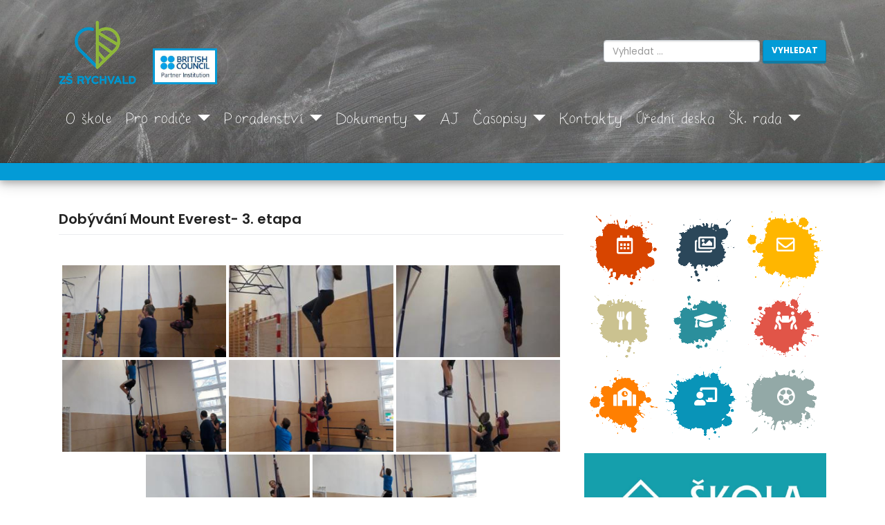

--- FILE ---
content_type: text/html; charset=UTF-8
request_url: https://www.zsrychvald.cz/bwg_gallery/dobyvani-mount-everest-3-etapa/
body_size: 17876
content:
<!DOCTYPE html>
<html lang="cs">
<head>
    <meta charset="UTF-8">
    <meta name="viewport" content="width=device-width, initial-scale=1">
    <meta http-equiv="X-UA-Compatible" content="IE=edge">
    <link rel="profile" href="http://gmpg.org/xfn/11">
    <link rel="pingback" href="https://www.zsrychvald.cz/xmlrpc.php">
<title>Dobývání Mount Everest- 3. etapa &#8211; ZŠ Rychvald</title>
<meta name='robots' content='max-image-preview:large' />
<link rel='dns-prefetch' href='//use.fontawesome.com' />
<link rel='dns-prefetch' href='//fonts.googleapis.com' />
<link rel="alternate" type="application/rss+xml" title="ZŠ Rychvald &raquo; RSS zdroj" href="https://www.zsrychvald.cz/feed/" />
<link rel="alternate" type="application/rss+xml" title="ZŠ Rychvald &raquo; RSS komentářů" href="https://www.zsrychvald.cz/comments/feed/" />
<link rel="alternate" title="oEmbed (JSON)" type="application/json+oembed" href="https://www.zsrychvald.cz/wp-json/oembed/1.0/embed?url=https%3A%2F%2Fwww.zsrychvald.cz%2Fbwg_gallery%2Fdobyvani-mount-everest-3-etapa%2F" />
<link rel="alternate" title="oEmbed (XML)" type="text/xml+oembed" href="https://www.zsrychvald.cz/wp-json/oembed/1.0/embed?url=https%3A%2F%2Fwww.zsrychvald.cz%2Fbwg_gallery%2Fdobyvani-mount-everest-3-etapa%2F&#038;format=xml" />
<style id='wp-img-auto-sizes-contain-inline-css' type='text/css'>
img:is([sizes=auto i],[sizes^="auto," i]){contain-intrinsic-size:3000px 1500px}
/*# sourceURL=wp-img-auto-sizes-contain-inline-css */
</style>
<link rel='stylesheet' id='twb-open-sans-css' href='https://fonts.googleapis.com/css?family=Open+Sans%3A300%2C400%2C500%2C600%2C700%2C800&#038;display=swap&#038;ver=6.9' type='text/css' media='all' />
<link rel='stylesheet' id='twbbwg-global-css' href='https://www.zsrychvald.cz/wp-content/plugins/photo-gallery/booster/assets/css/global.css?ver=1.0.0' type='text/css' media='all' />
<style id='wp-emoji-styles-inline-css' type='text/css'>

	img.wp-smiley, img.emoji {
		display: inline !important;
		border: none !important;
		box-shadow: none !important;
		height: 1em !important;
		width: 1em !important;
		margin: 0 0.07em !important;
		vertical-align: -0.1em !important;
		background: none !important;
		padding: 0 !important;
	}
/*# sourceURL=wp-emoji-styles-inline-css */
</style>
<style id='wp-block-library-inline-css' type='text/css'>
:root{--wp-block-synced-color:#7a00df;--wp-block-synced-color--rgb:122,0,223;--wp-bound-block-color:var(--wp-block-synced-color);--wp-editor-canvas-background:#ddd;--wp-admin-theme-color:#007cba;--wp-admin-theme-color--rgb:0,124,186;--wp-admin-theme-color-darker-10:#006ba1;--wp-admin-theme-color-darker-10--rgb:0,107,160.5;--wp-admin-theme-color-darker-20:#005a87;--wp-admin-theme-color-darker-20--rgb:0,90,135;--wp-admin-border-width-focus:2px}@media (min-resolution:192dpi){:root{--wp-admin-border-width-focus:1.5px}}.wp-element-button{cursor:pointer}:root .has-very-light-gray-background-color{background-color:#eee}:root .has-very-dark-gray-background-color{background-color:#313131}:root .has-very-light-gray-color{color:#eee}:root .has-very-dark-gray-color{color:#313131}:root .has-vivid-green-cyan-to-vivid-cyan-blue-gradient-background{background:linear-gradient(135deg,#00d084,#0693e3)}:root .has-purple-crush-gradient-background{background:linear-gradient(135deg,#34e2e4,#4721fb 50%,#ab1dfe)}:root .has-hazy-dawn-gradient-background{background:linear-gradient(135deg,#faaca8,#dad0ec)}:root .has-subdued-olive-gradient-background{background:linear-gradient(135deg,#fafae1,#67a671)}:root .has-atomic-cream-gradient-background{background:linear-gradient(135deg,#fdd79a,#004a59)}:root .has-nightshade-gradient-background{background:linear-gradient(135deg,#330968,#31cdcf)}:root .has-midnight-gradient-background{background:linear-gradient(135deg,#020381,#2874fc)}:root{--wp--preset--font-size--normal:16px;--wp--preset--font-size--huge:42px}.has-regular-font-size{font-size:1em}.has-larger-font-size{font-size:2.625em}.has-normal-font-size{font-size:var(--wp--preset--font-size--normal)}.has-huge-font-size{font-size:var(--wp--preset--font-size--huge)}.has-text-align-center{text-align:center}.has-text-align-left{text-align:left}.has-text-align-right{text-align:right}.has-fit-text{white-space:nowrap!important}#end-resizable-editor-section{display:none}.aligncenter{clear:both}.items-justified-left{justify-content:flex-start}.items-justified-center{justify-content:center}.items-justified-right{justify-content:flex-end}.items-justified-space-between{justify-content:space-between}.screen-reader-text{border:0;clip-path:inset(50%);height:1px;margin:-1px;overflow:hidden;padding:0;position:absolute;width:1px;word-wrap:normal!important}.screen-reader-text:focus{background-color:#ddd;clip-path:none;color:#444;display:block;font-size:1em;height:auto;left:5px;line-height:normal;padding:15px 23px 14px;text-decoration:none;top:5px;width:auto;z-index:100000}html :where(.has-border-color){border-style:solid}html :where([style*=border-top-color]){border-top-style:solid}html :where([style*=border-right-color]){border-right-style:solid}html :where([style*=border-bottom-color]){border-bottom-style:solid}html :where([style*=border-left-color]){border-left-style:solid}html :where([style*=border-width]){border-style:solid}html :where([style*=border-top-width]){border-top-style:solid}html :where([style*=border-right-width]){border-right-style:solid}html :where([style*=border-bottom-width]){border-bottom-style:solid}html :where([style*=border-left-width]){border-left-style:solid}html :where(img[class*=wp-image-]){height:auto;max-width:100%}:where(figure){margin:0 0 1em}html :where(.is-position-sticky){--wp-admin--admin-bar--position-offset:var(--wp-admin--admin-bar--height,0px)}@media screen and (max-width:600px){html :where(.is-position-sticky){--wp-admin--admin-bar--position-offset:0px}}

/*# sourceURL=wp-block-library-inline-css */
</style><style id='wp-block-gallery-inline-css' type='text/css'>
.blocks-gallery-grid:not(.has-nested-images),.wp-block-gallery:not(.has-nested-images){display:flex;flex-wrap:wrap;list-style-type:none;margin:0;padding:0}.blocks-gallery-grid:not(.has-nested-images) .blocks-gallery-image,.blocks-gallery-grid:not(.has-nested-images) .blocks-gallery-item,.wp-block-gallery:not(.has-nested-images) .blocks-gallery-image,.wp-block-gallery:not(.has-nested-images) .blocks-gallery-item{display:flex;flex-direction:column;flex-grow:1;justify-content:center;margin:0 1em 1em 0;position:relative;width:calc(50% - 1em)}.blocks-gallery-grid:not(.has-nested-images) .blocks-gallery-image:nth-of-type(2n),.blocks-gallery-grid:not(.has-nested-images) .blocks-gallery-item:nth-of-type(2n),.wp-block-gallery:not(.has-nested-images) .blocks-gallery-image:nth-of-type(2n),.wp-block-gallery:not(.has-nested-images) .blocks-gallery-item:nth-of-type(2n){margin-right:0}.blocks-gallery-grid:not(.has-nested-images) .blocks-gallery-image figure,.blocks-gallery-grid:not(.has-nested-images) .blocks-gallery-item figure,.wp-block-gallery:not(.has-nested-images) .blocks-gallery-image figure,.wp-block-gallery:not(.has-nested-images) .blocks-gallery-item figure{align-items:flex-end;display:flex;height:100%;justify-content:flex-start;margin:0}.blocks-gallery-grid:not(.has-nested-images) .blocks-gallery-image img,.blocks-gallery-grid:not(.has-nested-images) .blocks-gallery-item img,.wp-block-gallery:not(.has-nested-images) .blocks-gallery-image img,.wp-block-gallery:not(.has-nested-images) .blocks-gallery-item img{display:block;height:auto;max-width:100%;width:auto}.blocks-gallery-grid:not(.has-nested-images) .blocks-gallery-image figcaption,.blocks-gallery-grid:not(.has-nested-images) .blocks-gallery-item figcaption,.wp-block-gallery:not(.has-nested-images) .blocks-gallery-image figcaption,.wp-block-gallery:not(.has-nested-images) .blocks-gallery-item figcaption{background:linear-gradient(0deg,#000000b3,#0000004d 70%,#0000);bottom:0;box-sizing:border-box;color:#fff;font-size:.8em;margin:0;max-height:100%;overflow:auto;padding:3em .77em .7em;position:absolute;text-align:center;width:100%;z-index:2}.blocks-gallery-grid:not(.has-nested-images) .blocks-gallery-image figcaption img,.blocks-gallery-grid:not(.has-nested-images) .blocks-gallery-item figcaption img,.wp-block-gallery:not(.has-nested-images) .blocks-gallery-image figcaption img,.wp-block-gallery:not(.has-nested-images) .blocks-gallery-item figcaption img{display:inline}.blocks-gallery-grid:not(.has-nested-images) figcaption,.wp-block-gallery:not(.has-nested-images) figcaption{flex-grow:1}.blocks-gallery-grid:not(.has-nested-images).is-cropped .blocks-gallery-image a,.blocks-gallery-grid:not(.has-nested-images).is-cropped .blocks-gallery-image img,.blocks-gallery-grid:not(.has-nested-images).is-cropped .blocks-gallery-item a,.blocks-gallery-grid:not(.has-nested-images).is-cropped .blocks-gallery-item img,.wp-block-gallery:not(.has-nested-images).is-cropped .blocks-gallery-image a,.wp-block-gallery:not(.has-nested-images).is-cropped .blocks-gallery-image img,.wp-block-gallery:not(.has-nested-images).is-cropped .blocks-gallery-item a,.wp-block-gallery:not(.has-nested-images).is-cropped .blocks-gallery-item img{flex:1;height:100%;object-fit:cover;width:100%}.blocks-gallery-grid:not(.has-nested-images).columns-1 .blocks-gallery-image,.blocks-gallery-grid:not(.has-nested-images).columns-1 .blocks-gallery-item,.wp-block-gallery:not(.has-nested-images).columns-1 .blocks-gallery-image,.wp-block-gallery:not(.has-nested-images).columns-1 .blocks-gallery-item{margin-right:0;width:100%}@media (min-width:600px){.blocks-gallery-grid:not(.has-nested-images).columns-3 .blocks-gallery-image,.blocks-gallery-grid:not(.has-nested-images).columns-3 .blocks-gallery-item,.wp-block-gallery:not(.has-nested-images).columns-3 .blocks-gallery-image,.wp-block-gallery:not(.has-nested-images).columns-3 .blocks-gallery-item{margin-right:1em;width:calc(33.33333% - .66667em)}.blocks-gallery-grid:not(.has-nested-images).columns-4 .blocks-gallery-image,.blocks-gallery-grid:not(.has-nested-images).columns-4 .blocks-gallery-item,.wp-block-gallery:not(.has-nested-images).columns-4 .blocks-gallery-image,.wp-block-gallery:not(.has-nested-images).columns-4 .blocks-gallery-item{margin-right:1em;width:calc(25% - .75em)}.blocks-gallery-grid:not(.has-nested-images).columns-5 .blocks-gallery-image,.blocks-gallery-grid:not(.has-nested-images).columns-5 .blocks-gallery-item,.wp-block-gallery:not(.has-nested-images).columns-5 .blocks-gallery-image,.wp-block-gallery:not(.has-nested-images).columns-5 .blocks-gallery-item{margin-right:1em;width:calc(20% - .8em)}.blocks-gallery-grid:not(.has-nested-images).columns-6 .blocks-gallery-image,.blocks-gallery-grid:not(.has-nested-images).columns-6 .blocks-gallery-item,.wp-block-gallery:not(.has-nested-images).columns-6 .blocks-gallery-image,.wp-block-gallery:not(.has-nested-images).columns-6 .blocks-gallery-item{margin-right:1em;width:calc(16.66667% - .83333em)}.blocks-gallery-grid:not(.has-nested-images).columns-7 .blocks-gallery-image,.blocks-gallery-grid:not(.has-nested-images).columns-7 .blocks-gallery-item,.wp-block-gallery:not(.has-nested-images).columns-7 .blocks-gallery-image,.wp-block-gallery:not(.has-nested-images).columns-7 .blocks-gallery-item{margin-right:1em;width:calc(14.28571% - .85714em)}.blocks-gallery-grid:not(.has-nested-images).columns-8 .blocks-gallery-image,.blocks-gallery-grid:not(.has-nested-images).columns-8 .blocks-gallery-item,.wp-block-gallery:not(.has-nested-images).columns-8 .blocks-gallery-image,.wp-block-gallery:not(.has-nested-images).columns-8 .blocks-gallery-item{margin-right:1em;width:calc(12.5% - .875em)}.blocks-gallery-grid:not(.has-nested-images).columns-1 .blocks-gallery-image:nth-of-type(1n),.blocks-gallery-grid:not(.has-nested-images).columns-1 .blocks-gallery-item:nth-of-type(1n),.blocks-gallery-grid:not(.has-nested-images).columns-2 .blocks-gallery-image:nth-of-type(2n),.blocks-gallery-grid:not(.has-nested-images).columns-2 .blocks-gallery-item:nth-of-type(2n),.blocks-gallery-grid:not(.has-nested-images).columns-3 .blocks-gallery-image:nth-of-type(3n),.blocks-gallery-grid:not(.has-nested-images).columns-3 .blocks-gallery-item:nth-of-type(3n),.blocks-gallery-grid:not(.has-nested-images).columns-4 .blocks-gallery-image:nth-of-type(4n),.blocks-gallery-grid:not(.has-nested-images).columns-4 .blocks-gallery-item:nth-of-type(4n),.blocks-gallery-grid:not(.has-nested-images).columns-5 .blocks-gallery-image:nth-of-type(5n),.blocks-gallery-grid:not(.has-nested-images).columns-5 .blocks-gallery-item:nth-of-type(5n),.blocks-gallery-grid:not(.has-nested-images).columns-6 .blocks-gallery-image:nth-of-type(6n),.blocks-gallery-grid:not(.has-nested-images).columns-6 .blocks-gallery-item:nth-of-type(6n),.blocks-gallery-grid:not(.has-nested-images).columns-7 .blocks-gallery-image:nth-of-type(7n),.blocks-gallery-grid:not(.has-nested-images).columns-7 .blocks-gallery-item:nth-of-type(7n),.blocks-gallery-grid:not(.has-nested-images).columns-8 .blocks-gallery-image:nth-of-type(8n),.blocks-gallery-grid:not(.has-nested-images).columns-8 .blocks-gallery-item:nth-of-type(8n),.wp-block-gallery:not(.has-nested-images).columns-1 .blocks-gallery-image:nth-of-type(1n),.wp-block-gallery:not(.has-nested-images).columns-1 .blocks-gallery-item:nth-of-type(1n),.wp-block-gallery:not(.has-nested-images).columns-2 .blocks-gallery-image:nth-of-type(2n),.wp-block-gallery:not(.has-nested-images).columns-2 .blocks-gallery-item:nth-of-type(2n),.wp-block-gallery:not(.has-nested-images).columns-3 .blocks-gallery-image:nth-of-type(3n),.wp-block-gallery:not(.has-nested-images).columns-3 .blocks-gallery-item:nth-of-type(3n),.wp-block-gallery:not(.has-nested-images).columns-4 .blocks-gallery-image:nth-of-type(4n),.wp-block-gallery:not(.has-nested-images).columns-4 .blocks-gallery-item:nth-of-type(4n),.wp-block-gallery:not(.has-nested-images).columns-5 .blocks-gallery-image:nth-of-type(5n),.wp-block-gallery:not(.has-nested-images).columns-5 .blocks-gallery-item:nth-of-type(5n),.wp-block-gallery:not(.has-nested-images).columns-6 .blocks-gallery-image:nth-of-type(6n),.wp-block-gallery:not(.has-nested-images).columns-6 .blocks-gallery-item:nth-of-type(6n),.wp-block-gallery:not(.has-nested-images).columns-7 .blocks-gallery-image:nth-of-type(7n),.wp-block-gallery:not(.has-nested-images).columns-7 .blocks-gallery-item:nth-of-type(7n),.wp-block-gallery:not(.has-nested-images).columns-8 .blocks-gallery-image:nth-of-type(8n),.wp-block-gallery:not(.has-nested-images).columns-8 .blocks-gallery-item:nth-of-type(8n){margin-right:0}}.blocks-gallery-grid:not(.has-nested-images) .blocks-gallery-image:last-child,.blocks-gallery-grid:not(.has-nested-images) .blocks-gallery-item:last-child,.wp-block-gallery:not(.has-nested-images) .blocks-gallery-image:last-child,.wp-block-gallery:not(.has-nested-images) .blocks-gallery-item:last-child{margin-right:0}.blocks-gallery-grid:not(.has-nested-images).alignleft,.blocks-gallery-grid:not(.has-nested-images).alignright,.wp-block-gallery:not(.has-nested-images).alignleft,.wp-block-gallery:not(.has-nested-images).alignright{max-width:420px;width:100%}.blocks-gallery-grid:not(.has-nested-images).aligncenter .blocks-gallery-item figure,.wp-block-gallery:not(.has-nested-images).aligncenter .blocks-gallery-item figure{justify-content:center}.wp-block-gallery:not(.is-cropped) .blocks-gallery-item{align-self:flex-start}figure.wp-block-gallery.has-nested-images{align-items:normal}.wp-block-gallery.has-nested-images figure.wp-block-image:not(#individual-image){margin:0;width:calc(50% - var(--wp--style--unstable-gallery-gap, 16px)/2)}.wp-block-gallery.has-nested-images figure.wp-block-image{box-sizing:border-box;display:flex;flex-direction:column;flex-grow:1;justify-content:center;max-width:100%;position:relative}.wp-block-gallery.has-nested-images figure.wp-block-image>a,.wp-block-gallery.has-nested-images figure.wp-block-image>div{flex-direction:column;flex-grow:1;margin:0}.wp-block-gallery.has-nested-images figure.wp-block-image img{display:block;height:auto;max-width:100%!important;width:auto}.wp-block-gallery.has-nested-images figure.wp-block-image figcaption,.wp-block-gallery.has-nested-images figure.wp-block-image:has(figcaption):before{bottom:0;left:0;max-height:100%;position:absolute;right:0}.wp-block-gallery.has-nested-images figure.wp-block-image:has(figcaption):before{backdrop-filter:blur(3px);content:"";height:100%;-webkit-mask-image:linear-gradient(0deg,#000 20%,#0000);mask-image:linear-gradient(0deg,#000 20%,#0000);max-height:40%;pointer-events:none}.wp-block-gallery.has-nested-images figure.wp-block-image figcaption{box-sizing:border-box;color:#fff;font-size:13px;margin:0;overflow:auto;padding:1em;text-align:center;text-shadow:0 0 1.5px #000}.wp-block-gallery.has-nested-images figure.wp-block-image figcaption::-webkit-scrollbar{height:12px;width:12px}.wp-block-gallery.has-nested-images figure.wp-block-image figcaption::-webkit-scrollbar-track{background-color:initial}.wp-block-gallery.has-nested-images figure.wp-block-image figcaption::-webkit-scrollbar-thumb{background-clip:padding-box;background-color:initial;border:3px solid #0000;border-radius:8px}.wp-block-gallery.has-nested-images figure.wp-block-image figcaption:focus-within::-webkit-scrollbar-thumb,.wp-block-gallery.has-nested-images figure.wp-block-image figcaption:focus::-webkit-scrollbar-thumb,.wp-block-gallery.has-nested-images figure.wp-block-image figcaption:hover::-webkit-scrollbar-thumb{background-color:#fffc}.wp-block-gallery.has-nested-images figure.wp-block-image figcaption{scrollbar-color:#0000 #0000;scrollbar-gutter:stable both-edges;scrollbar-width:thin}.wp-block-gallery.has-nested-images figure.wp-block-image figcaption:focus,.wp-block-gallery.has-nested-images figure.wp-block-image figcaption:focus-within,.wp-block-gallery.has-nested-images figure.wp-block-image figcaption:hover{scrollbar-color:#fffc #0000}.wp-block-gallery.has-nested-images figure.wp-block-image figcaption{will-change:transform}@media (hover:none){.wp-block-gallery.has-nested-images figure.wp-block-image figcaption{scrollbar-color:#fffc #0000}}.wp-block-gallery.has-nested-images figure.wp-block-image figcaption{background:linear-gradient(0deg,#0006,#0000)}.wp-block-gallery.has-nested-images figure.wp-block-image figcaption img{display:inline}.wp-block-gallery.has-nested-images figure.wp-block-image figcaption a{color:inherit}.wp-block-gallery.has-nested-images figure.wp-block-image.has-custom-border img{box-sizing:border-box}.wp-block-gallery.has-nested-images figure.wp-block-image.has-custom-border>a,.wp-block-gallery.has-nested-images figure.wp-block-image.has-custom-border>div,.wp-block-gallery.has-nested-images figure.wp-block-image.is-style-rounded>a,.wp-block-gallery.has-nested-images figure.wp-block-image.is-style-rounded>div{flex:1 1 auto}.wp-block-gallery.has-nested-images figure.wp-block-image.has-custom-border figcaption,.wp-block-gallery.has-nested-images figure.wp-block-image.is-style-rounded figcaption{background:none;color:inherit;flex:initial;margin:0;padding:10px 10px 9px;position:relative;text-shadow:none}.wp-block-gallery.has-nested-images figure.wp-block-image.has-custom-border:before,.wp-block-gallery.has-nested-images figure.wp-block-image.is-style-rounded:before{content:none}.wp-block-gallery.has-nested-images figcaption{flex-basis:100%;flex-grow:1;text-align:center}.wp-block-gallery.has-nested-images:not(.is-cropped) figure.wp-block-image:not(#individual-image){margin-bottom:auto;margin-top:0}.wp-block-gallery.has-nested-images.is-cropped figure.wp-block-image:not(#individual-image){align-self:inherit}.wp-block-gallery.has-nested-images.is-cropped figure.wp-block-image:not(#individual-image)>a,.wp-block-gallery.has-nested-images.is-cropped figure.wp-block-image:not(#individual-image)>div:not(.components-drop-zone){display:flex}.wp-block-gallery.has-nested-images.is-cropped figure.wp-block-image:not(#individual-image) a,.wp-block-gallery.has-nested-images.is-cropped figure.wp-block-image:not(#individual-image) img{flex:1 0 0%;height:100%;object-fit:cover;width:100%}.wp-block-gallery.has-nested-images.columns-1 figure.wp-block-image:not(#individual-image){width:100%}@media (min-width:600px){.wp-block-gallery.has-nested-images.columns-3 figure.wp-block-image:not(#individual-image){width:calc(33.33333% - var(--wp--style--unstable-gallery-gap, 16px)*.66667)}.wp-block-gallery.has-nested-images.columns-4 figure.wp-block-image:not(#individual-image){width:calc(25% - var(--wp--style--unstable-gallery-gap, 16px)*.75)}.wp-block-gallery.has-nested-images.columns-5 figure.wp-block-image:not(#individual-image){width:calc(20% - var(--wp--style--unstable-gallery-gap, 16px)*.8)}.wp-block-gallery.has-nested-images.columns-6 figure.wp-block-image:not(#individual-image){width:calc(16.66667% - var(--wp--style--unstable-gallery-gap, 16px)*.83333)}.wp-block-gallery.has-nested-images.columns-7 figure.wp-block-image:not(#individual-image){width:calc(14.28571% - var(--wp--style--unstable-gallery-gap, 16px)*.85714)}.wp-block-gallery.has-nested-images.columns-8 figure.wp-block-image:not(#individual-image){width:calc(12.5% - var(--wp--style--unstable-gallery-gap, 16px)*.875)}.wp-block-gallery.has-nested-images.columns-default figure.wp-block-image:not(#individual-image){width:calc(33.33% - var(--wp--style--unstable-gallery-gap, 16px)*.66667)}.wp-block-gallery.has-nested-images.columns-default figure.wp-block-image:not(#individual-image):first-child:nth-last-child(2),.wp-block-gallery.has-nested-images.columns-default figure.wp-block-image:not(#individual-image):first-child:nth-last-child(2)~figure.wp-block-image:not(#individual-image){width:calc(50% - var(--wp--style--unstable-gallery-gap, 16px)*.5)}.wp-block-gallery.has-nested-images.columns-default figure.wp-block-image:not(#individual-image):first-child:last-child{width:100%}}.wp-block-gallery.has-nested-images.alignleft,.wp-block-gallery.has-nested-images.alignright{max-width:420px;width:100%}.wp-block-gallery.has-nested-images.aligncenter{justify-content:center}
/*# sourceURL=https://www.zsrychvald.cz/wp-includes/blocks/gallery/style.min.css */
</style>
<style id='wp-block-image-inline-css' type='text/css'>
.wp-block-image>a,.wp-block-image>figure>a{display:inline-block}.wp-block-image img{box-sizing:border-box;height:auto;max-width:100%;vertical-align:bottom}@media not (prefers-reduced-motion){.wp-block-image img.hide{visibility:hidden}.wp-block-image img.show{animation:show-content-image .4s}}.wp-block-image[style*=border-radius] img,.wp-block-image[style*=border-radius]>a{border-radius:inherit}.wp-block-image.has-custom-border img{box-sizing:border-box}.wp-block-image.aligncenter{text-align:center}.wp-block-image.alignfull>a,.wp-block-image.alignwide>a{width:100%}.wp-block-image.alignfull img,.wp-block-image.alignwide img{height:auto;width:100%}.wp-block-image .aligncenter,.wp-block-image .alignleft,.wp-block-image .alignright,.wp-block-image.aligncenter,.wp-block-image.alignleft,.wp-block-image.alignright{display:table}.wp-block-image .aligncenter>figcaption,.wp-block-image .alignleft>figcaption,.wp-block-image .alignright>figcaption,.wp-block-image.aligncenter>figcaption,.wp-block-image.alignleft>figcaption,.wp-block-image.alignright>figcaption{caption-side:bottom;display:table-caption}.wp-block-image .alignleft{float:left;margin:.5em 1em .5em 0}.wp-block-image .alignright{float:right;margin:.5em 0 .5em 1em}.wp-block-image .aligncenter{margin-left:auto;margin-right:auto}.wp-block-image :where(figcaption){margin-bottom:1em;margin-top:.5em}.wp-block-image.is-style-circle-mask img{border-radius:9999px}@supports ((-webkit-mask-image:none) or (mask-image:none)) or (-webkit-mask-image:none){.wp-block-image.is-style-circle-mask img{border-radius:0;-webkit-mask-image:url('data:image/svg+xml;utf8,<svg viewBox="0 0 100 100" xmlns="http://www.w3.org/2000/svg"><circle cx="50" cy="50" r="50"/></svg>');mask-image:url('data:image/svg+xml;utf8,<svg viewBox="0 0 100 100" xmlns="http://www.w3.org/2000/svg"><circle cx="50" cy="50" r="50"/></svg>');mask-mode:alpha;-webkit-mask-position:center;mask-position:center;-webkit-mask-repeat:no-repeat;mask-repeat:no-repeat;-webkit-mask-size:contain;mask-size:contain}}:root :where(.wp-block-image.is-style-rounded img,.wp-block-image .is-style-rounded img){border-radius:9999px}.wp-block-image figure{margin:0}.wp-lightbox-container{display:flex;flex-direction:column;position:relative}.wp-lightbox-container img{cursor:zoom-in}.wp-lightbox-container img:hover+button{opacity:1}.wp-lightbox-container button{align-items:center;backdrop-filter:blur(16px) saturate(180%);background-color:#5a5a5a40;border:none;border-radius:4px;cursor:zoom-in;display:flex;height:20px;justify-content:center;opacity:0;padding:0;position:absolute;right:16px;text-align:center;top:16px;width:20px;z-index:100}@media not (prefers-reduced-motion){.wp-lightbox-container button{transition:opacity .2s ease}}.wp-lightbox-container button:focus-visible{outline:3px auto #5a5a5a40;outline:3px auto -webkit-focus-ring-color;outline-offset:3px}.wp-lightbox-container button:hover{cursor:pointer;opacity:1}.wp-lightbox-container button:focus{opacity:1}.wp-lightbox-container button:focus,.wp-lightbox-container button:hover,.wp-lightbox-container button:not(:hover):not(:active):not(.has-background){background-color:#5a5a5a40;border:none}.wp-lightbox-overlay{box-sizing:border-box;cursor:zoom-out;height:100vh;left:0;overflow:hidden;position:fixed;top:0;visibility:hidden;width:100%;z-index:100000}.wp-lightbox-overlay .close-button{align-items:center;cursor:pointer;display:flex;justify-content:center;min-height:40px;min-width:40px;padding:0;position:absolute;right:calc(env(safe-area-inset-right) + 16px);top:calc(env(safe-area-inset-top) + 16px);z-index:5000000}.wp-lightbox-overlay .close-button:focus,.wp-lightbox-overlay .close-button:hover,.wp-lightbox-overlay .close-button:not(:hover):not(:active):not(.has-background){background:none;border:none}.wp-lightbox-overlay .lightbox-image-container{height:var(--wp--lightbox-container-height);left:50%;overflow:hidden;position:absolute;top:50%;transform:translate(-50%,-50%);transform-origin:top left;width:var(--wp--lightbox-container-width);z-index:9999999999}.wp-lightbox-overlay .wp-block-image{align-items:center;box-sizing:border-box;display:flex;height:100%;justify-content:center;margin:0;position:relative;transform-origin:0 0;width:100%;z-index:3000000}.wp-lightbox-overlay .wp-block-image img{height:var(--wp--lightbox-image-height);min-height:var(--wp--lightbox-image-height);min-width:var(--wp--lightbox-image-width);width:var(--wp--lightbox-image-width)}.wp-lightbox-overlay .wp-block-image figcaption{display:none}.wp-lightbox-overlay button{background:none;border:none}.wp-lightbox-overlay .scrim{background-color:#fff;height:100%;opacity:.9;position:absolute;width:100%;z-index:2000000}.wp-lightbox-overlay.active{visibility:visible}@media not (prefers-reduced-motion){.wp-lightbox-overlay.active{animation:turn-on-visibility .25s both}.wp-lightbox-overlay.active img{animation:turn-on-visibility .35s both}.wp-lightbox-overlay.show-closing-animation:not(.active){animation:turn-off-visibility .35s both}.wp-lightbox-overlay.show-closing-animation:not(.active) img{animation:turn-off-visibility .25s both}.wp-lightbox-overlay.zoom.active{animation:none;opacity:1;visibility:visible}.wp-lightbox-overlay.zoom.active .lightbox-image-container{animation:lightbox-zoom-in .4s}.wp-lightbox-overlay.zoom.active .lightbox-image-container img{animation:none}.wp-lightbox-overlay.zoom.active .scrim{animation:turn-on-visibility .4s forwards}.wp-lightbox-overlay.zoom.show-closing-animation:not(.active){animation:none}.wp-lightbox-overlay.zoom.show-closing-animation:not(.active) .lightbox-image-container{animation:lightbox-zoom-out .4s}.wp-lightbox-overlay.zoom.show-closing-animation:not(.active) .lightbox-image-container img{animation:none}.wp-lightbox-overlay.zoom.show-closing-animation:not(.active) .scrim{animation:turn-off-visibility .4s forwards}}@keyframes show-content-image{0%{visibility:hidden}99%{visibility:hidden}to{visibility:visible}}@keyframes turn-on-visibility{0%{opacity:0}to{opacity:1}}@keyframes turn-off-visibility{0%{opacity:1;visibility:visible}99%{opacity:0;visibility:visible}to{opacity:0;visibility:hidden}}@keyframes lightbox-zoom-in{0%{transform:translate(calc((-100vw + var(--wp--lightbox-scrollbar-width))/2 + var(--wp--lightbox-initial-left-position)),calc(-50vh + var(--wp--lightbox-initial-top-position))) scale(var(--wp--lightbox-scale))}to{transform:translate(-50%,-50%) scale(1)}}@keyframes lightbox-zoom-out{0%{transform:translate(-50%,-50%) scale(1);visibility:visible}99%{visibility:visible}to{transform:translate(calc((-100vw + var(--wp--lightbox-scrollbar-width))/2 + var(--wp--lightbox-initial-left-position)),calc(-50vh + var(--wp--lightbox-initial-top-position))) scale(var(--wp--lightbox-scale));visibility:hidden}}
/*# sourceURL=https://www.zsrychvald.cz/wp-includes/blocks/image/style.min.css */
</style>
<style id='global-styles-inline-css' type='text/css'>
:root{--wp--preset--aspect-ratio--square: 1;--wp--preset--aspect-ratio--4-3: 4/3;--wp--preset--aspect-ratio--3-4: 3/4;--wp--preset--aspect-ratio--3-2: 3/2;--wp--preset--aspect-ratio--2-3: 2/3;--wp--preset--aspect-ratio--16-9: 16/9;--wp--preset--aspect-ratio--9-16: 9/16;--wp--preset--color--black: #000000;--wp--preset--color--cyan-bluish-gray: #abb8c3;--wp--preset--color--white: #ffffff;--wp--preset--color--pale-pink: #f78da7;--wp--preset--color--vivid-red: #cf2e2e;--wp--preset--color--luminous-vivid-orange: #ff6900;--wp--preset--color--luminous-vivid-amber: #fcb900;--wp--preset--color--light-green-cyan: #7bdcb5;--wp--preset--color--vivid-green-cyan: #00d084;--wp--preset--color--pale-cyan-blue: #8ed1fc;--wp--preset--color--vivid-cyan-blue: #0693e3;--wp--preset--color--vivid-purple: #9b51e0;--wp--preset--gradient--vivid-cyan-blue-to-vivid-purple: linear-gradient(135deg,rgb(6,147,227) 0%,rgb(155,81,224) 100%);--wp--preset--gradient--light-green-cyan-to-vivid-green-cyan: linear-gradient(135deg,rgb(122,220,180) 0%,rgb(0,208,130) 100%);--wp--preset--gradient--luminous-vivid-amber-to-luminous-vivid-orange: linear-gradient(135deg,rgb(252,185,0) 0%,rgb(255,105,0) 100%);--wp--preset--gradient--luminous-vivid-orange-to-vivid-red: linear-gradient(135deg,rgb(255,105,0) 0%,rgb(207,46,46) 100%);--wp--preset--gradient--very-light-gray-to-cyan-bluish-gray: linear-gradient(135deg,rgb(238,238,238) 0%,rgb(169,184,195) 100%);--wp--preset--gradient--cool-to-warm-spectrum: linear-gradient(135deg,rgb(74,234,220) 0%,rgb(151,120,209) 20%,rgb(207,42,186) 40%,rgb(238,44,130) 60%,rgb(251,105,98) 80%,rgb(254,248,76) 100%);--wp--preset--gradient--blush-light-purple: linear-gradient(135deg,rgb(255,206,236) 0%,rgb(152,150,240) 100%);--wp--preset--gradient--blush-bordeaux: linear-gradient(135deg,rgb(254,205,165) 0%,rgb(254,45,45) 50%,rgb(107,0,62) 100%);--wp--preset--gradient--luminous-dusk: linear-gradient(135deg,rgb(255,203,112) 0%,rgb(199,81,192) 50%,rgb(65,88,208) 100%);--wp--preset--gradient--pale-ocean: linear-gradient(135deg,rgb(255,245,203) 0%,rgb(182,227,212) 50%,rgb(51,167,181) 100%);--wp--preset--gradient--electric-grass: linear-gradient(135deg,rgb(202,248,128) 0%,rgb(113,206,126) 100%);--wp--preset--gradient--midnight: linear-gradient(135deg,rgb(2,3,129) 0%,rgb(40,116,252) 100%);--wp--preset--font-size--small: 13px;--wp--preset--font-size--medium: 20px;--wp--preset--font-size--large: 36px;--wp--preset--font-size--x-large: 42px;--wp--preset--spacing--20: 0.44rem;--wp--preset--spacing--30: 0.67rem;--wp--preset--spacing--40: 1rem;--wp--preset--spacing--50: 1.5rem;--wp--preset--spacing--60: 2.25rem;--wp--preset--spacing--70: 3.38rem;--wp--preset--spacing--80: 5.06rem;--wp--preset--shadow--natural: 6px 6px 9px rgba(0, 0, 0, 0.2);--wp--preset--shadow--deep: 12px 12px 50px rgba(0, 0, 0, 0.4);--wp--preset--shadow--sharp: 6px 6px 0px rgba(0, 0, 0, 0.2);--wp--preset--shadow--outlined: 6px 6px 0px -3px rgb(255, 255, 255), 6px 6px rgb(0, 0, 0);--wp--preset--shadow--crisp: 6px 6px 0px rgb(0, 0, 0);}:where(.is-layout-flex){gap: 0.5em;}:where(.is-layout-grid){gap: 0.5em;}body .is-layout-flex{display: flex;}.is-layout-flex{flex-wrap: wrap;align-items: center;}.is-layout-flex > :is(*, div){margin: 0;}body .is-layout-grid{display: grid;}.is-layout-grid > :is(*, div){margin: 0;}:where(.wp-block-columns.is-layout-flex){gap: 2em;}:where(.wp-block-columns.is-layout-grid){gap: 2em;}:where(.wp-block-post-template.is-layout-flex){gap: 1.25em;}:where(.wp-block-post-template.is-layout-grid){gap: 1.25em;}.has-black-color{color: var(--wp--preset--color--black) !important;}.has-cyan-bluish-gray-color{color: var(--wp--preset--color--cyan-bluish-gray) !important;}.has-white-color{color: var(--wp--preset--color--white) !important;}.has-pale-pink-color{color: var(--wp--preset--color--pale-pink) !important;}.has-vivid-red-color{color: var(--wp--preset--color--vivid-red) !important;}.has-luminous-vivid-orange-color{color: var(--wp--preset--color--luminous-vivid-orange) !important;}.has-luminous-vivid-amber-color{color: var(--wp--preset--color--luminous-vivid-amber) !important;}.has-light-green-cyan-color{color: var(--wp--preset--color--light-green-cyan) !important;}.has-vivid-green-cyan-color{color: var(--wp--preset--color--vivid-green-cyan) !important;}.has-pale-cyan-blue-color{color: var(--wp--preset--color--pale-cyan-blue) !important;}.has-vivid-cyan-blue-color{color: var(--wp--preset--color--vivid-cyan-blue) !important;}.has-vivid-purple-color{color: var(--wp--preset--color--vivid-purple) !important;}.has-black-background-color{background-color: var(--wp--preset--color--black) !important;}.has-cyan-bluish-gray-background-color{background-color: var(--wp--preset--color--cyan-bluish-gray) !important;}.has-white-background-color{background-color: var(--wp--preset--color--white) !important;}.has-pale-pink-background-color{background-color: var(--wp--preset--color--pale-pink) !important;}.has-vivid-red-background-color{background-color: var(--wp--preset--color--vivid-red) !important;}.has-luminous-vivid-orange-background-color{background-color: var(--wp--preset--color--luminous-vivid-orange) !important;}.has-luminous-vivid-amber-background-color{background-color: var(--wp--preset--color--luminous-vivid-amber) !important;}.has-light-green-cyan-background-color{background-color: var(--wp--preset--color--light-green-cyan) !important;}.has-vivid-green-cyan-background-color{background-color: var(--wp--preset--color--vivid-green-cyan) !important;}.has-pale-cyan-blue-background-color{background-color: var(--wp--preset--color--pale-cyan-blue) !important;}.has-vivid-cyan-blue-background-color{background-color: var(--wp--preset--color--vivid-cyan-blue) !important;}.has-vivid-purple-background-color{background-color: var(--wp--preset--color--vivid-purple) !important;}.has-black-border-color{border-color: var(--wp--preset--color--black) !important;}.has-cyan-bluish-gray-border-color{border-color: var(--wp--preset--color--cyan-bluish-gray) !important;}.has-white-border-color{border-color: var(--wp--preset--color--white) !important;}.has-pale-pink-border-color{border-color: var(--wp--preset--color--pale-pink) !important;}.has-vivid-red-border-color{border-color: var(--wp--preset--color--vivid-red) !important;}.has-luminous-vivid-orange-border-color{border-color: var(--wp--preset--color--luminous-vivid-orange) !important;}.has-luminous-vivid-amber-border-color{border-color: var(--wp--preset--color--luminous-vivid-amber) !important;}.has-light-green-cyan-border-color{border-color: var(--wp--preset--color--light-green-cyan) !important;}.has-vivid-green-cyan-border-color{border-color: var(--wp--preset--color--vivid-green-cyan) !important;}.has-pale-cyan-blue-border-color{border-color: var(--wp--preset--color--pale-cyan-blue) !important;}.has-vivid-cyan-blue-border-color{border-color: var(--wp--preset--color--vivid-cyan-blue) !important;}.has-vivid-purple-border-color{border-color: var(--wp--preset--color--vivid-purple) !important;}.has-vivid-cyan-blue-to-vivid-purple-gradient-background{background: var(--wp--preset--gradient--vivid-cyan-blue-to-vivid-purple) !important;}.has-light-green-cyan-to-vivid-green-cyan-gradient-background{background: var(--wp--preset--gradient--light-green-cyan-to-vivid-green-cyan) !important;}.has-luminous-vivid-amber-to-luminous-vivid-orange-gradient-background{background: var(--wp--preset--gradient--luminous-vivid-amber-to-luminous-vivid-orange) !important;}.has-luminous-vivid-orange-to-vivid-red-gradient-background{background: var(--wp--preset--gradient--luminous-vivid-orange-to-vivid-red) !important;}.has-very-light-gray-to-cyan-bluish-gray-gradient-background{background: var(--wp--preset--gradient--very-light-gray-to-cyan-bluish-gray) !important;}.has-cool-to-warm-spectrum-gradient-background{background: var(--wp--preset--gradient--cool-to-warm-spectrum) !important;}.has-blush-light-purple-gradient-background{background: var(--wp--preset--gradient--blush-light-purple) !important;}.has-blush-bordeaux-gradient-background{background: var(--wp--preset--gradient--blush-bordeaux) !important;}.has-luminous-dusk-gradient-background{background: var(--wp--preset--gradient--luminous-dusk) !important;}.has-pale-ocean-gradient-background{background: var(--wp--preset--gradient--pale-ocean) !important;}.has-electric-grass-gradient-background{background: var(--wp--preset--gradient--electric-grass) !important;}.has-midnight-gradient-background{background: var(--wp--preset--gradient--midnight) !important;}.has-small-font-size{font-size: var(--wp--preset--font-size--small) !important;}.has-medium-font-size{font-size: var(--wp--preset--font-size--medium) !important;}.has-large-font-size{font-size: var(--wp--preset--font-size--large) !important;}.has-x-large-font-size{font-size: var(--wp--preset--font-size--x-large) !important;}
/*# sourceURL=global-styles-inline-css */
</style>
<style id='core-block-supports-inline-css' type='text/css'>
.wp-block-gallery.wp-block-gallery-1{--wp--style--unstable-gallery-gap:var( --wp--style--gallery-gap-default, var( --gallery-block--gutter-size, var( --wp--style--block-gap, 0.5em ) ) );gap:var( --wp--style--gallery-gap-default, var( --gallery-block--gutter-size, var( --wp--style--block-gap, 0.5em ) ) );}
/*# sourceURL=core-block-supports-inline-css */
</style>

<style id='classic-theme-styles-inline-css' type='text/css'>
/*! This file is auto-generated */
.wp-block-button__link{color:#fff;background-color:#32373c;border-radius:9999px;box-shadow:none;text-decoration:none;padding:calc(.667em + 2px) calc(1.333em + 2px);font-size:1.125em}.wp-block-file__button{background:#32373c;color:#fff;text-decoration:none}
/*# sourceURL=/wp-includes/css/classic-themes.min.css */
</style>
<link rel='stylesheet' id='fg-style-css' href='https://www.zsrychvald.cz/wp-content/plugins/folder-gallery/css/style.css?ver=6.9' type='text/css' media='all' />
<link rel='stylesheet' id='fg-lightbox-style-css' href='https://www.zsrychvald.cz/wp-content/lightbox/css/lightbox.css?ver=6.9' type='text/css' media='all' />
<link rel='stylesheet' id='bwg_fonts-css' href='https://www.zsrychvald.cz/wp-content/plugins/photo-gallery/css/bwg-fonts/fonts.css?ver=0.0.1' type='text/css' media='all' />
<link rel='stylesheet' id='sumoselect-css' href='https://www.zsrychvald.cz/wp-content/plugins/photo-gallery/css/sumoselect.min.css?ver=3.4.6' type='text/css' media='all' />
<link rel='stylesheet' id='mCustomScrollbar-css' href='https://www.zsrychvald.cz/wp-content/plugins/photo-gallery/css/jquery.mCustomScrollbar.min.css?ver=3.1.5' type='text/css' media='all' />
<link rel='stylesheet' id='bwg_googlefonts-css' href='https://fonts.googleapis.com/css?family=Ubuntu&#038;subset=greek,latin,greek-ext,vietnamese,cyrillic-ext,latin-ext,cyrillic' type='text/css' media='all' />
<link rel='stylesheet' id='bwg_frontend-css' href='https://www.zsrychvald.cz/wp-content/plugins/photo-gallery/css/styles.min.css?ver=1.8.37' type='text/css' media='all' />
<link rel='stylesheet' id='wp-bootstrap-starter-bootstrap-css-css' href='https://www.zsrychvald.cz/wp-content/themes/edu-wp-temlate/inc/assets/css/bootstrap.min.css?ver=6.9' type='text/css' media='all' />
<link rel='stylesheet' id='wp-bootstrap-pro-fontawesome-cdn-css' href='//use.fontawesome.com/releases/v5.3.1/css/all.css?ver=6.9' type='text/css' media='all' />
<link rel='stylesheet' id='wp-bootstrap-starter-style-css' href='https://www.zsrychvald.cz/wp-content/themes/edu-wp-temlate/style.css?ver=6.9' type='text/css' media='all' />
<link rel='stylesheet' id='wp-bootstrap-starter-zsrychvald-css' href='https://www.zsrychvald.cz/wp-content/themes/edu-wp-temlate/inc/assets/css/presets/theme-option/zsrychvald.css?ver=6.9' type='text/css' media='all' />
<link rel='stylesheet' id='wp-bootstrap-starter-poppins-font-css' href='//fonts.googleapis.com/css?family=Poppins%3A300%2C400%2C500%2C600%2C700&#038;ver=6.9' type='text/css' media='all' />
<link rel='stylesheet' id='wp-bootstrap-starter-poppins-poppins-css' href='https://www.zsrychvald.cz/wp-content/themes/edu-wp-temlate/inc/assets/css/presets/typography/poppins-poppins.css?ver=6.9' type='text/css' media='all' />
<script type="text/javascript" src="https://www.zsrychvald.cz/wp-includes/js/jquery/jquery.min.js?ver=3.7.1" id="jquery-core-js"></script>
<script type="text/javascript" src="https://www.zsrychvald.cz/wp-includes/js/jquery/jquery-migrate.min.js?ver=3.4.1" id="jquery-migrate-js"></script>
<script type="text/javascript" src="https://www.zsrychvald.cz/wp-content/plugins/photo-gallery/booster/assets/js/circle-progress.js?ver=1.2.2" id="twbbwg-circle-js"></script>
<script type="text/javascript" id="twbbwg-global-js-extra">
/* <![CDATA[ */
var twb = {"nonce":"3fa8aa1635","ajax_url":"https://www.zsrychvald.cz/wp-admin/admin-ajax.php","plugin_url":"https://www.zsrychvald.cz/wp-content/plugins/photo-gallery/booster","href":"https://www.zsrychvald.cz/wp-admin/admin.php?page=twbbwg_photo-gallery"};
var twb = {"nonce":"3fa8aa1635","ajax_url":"https://www.zsrychvald.cz/wp-admin/admin-ajax.php","plugin_url":"https://www.zsrychvald.cz/wp-content/plugins/photo-gallery/booster","href":"https://www.zsrychvald.cz/wp-admin/admin.php?page=twbbwg_photo-gallery"};
//# sourceURL=twbbwg-global-js-extra
/* ]]> */
</script>
<script type="text/javascript" src="https://www.zsrychvald.cz/wp-content/plugins/photo-gallery/booster/assets/js/global.js?ver=1.0.0" id="twbbwg-global-js"></script>
<script type="text/javascript" src="https://www.zsrychvald.cz/wp-content/plugins/photo-gallery/js/jquery.sumoselect.min.js?ver=3.4.6" id="sumoselect-js"></script>
<script type="text/javascript" src="https://www.zsrychvald.cz/wp-content/plugins/photo-gallery/js/tocca.min.js?ver=2.0.9" id="bwg_mobile-js"></script>
<script type="text/javascript" src="https://www.zsrychvald.cz/wp-content/plugins/photo-gallery/js/jquery.mCustomScrollbar.concat.min.js?ver=3.1.5" id="mCustomScrollbar-js"></script>
<script type="text/javascript" src="https://www.zsrychvald.cz/wp-content/plugins/photo-gallery/js/jquery.fullscreen.min.js?ver=0.6.0" id="jquery-fullscreen-js"></script>
<script type="text/javascript" id="bwg_frontend-js-extra">
/* <![CDATA[ */
var bwg_objectsL10n = {"bwg_field_required":"je povinn\u00e9 pole.","bwg_mail_validation":"Toto nen\u00ed platn\u00e1 e-mailov\u00e1 adresa.","bwg_search_result":"Nejsou \u017e\u00e1dn\u00e9 sn\u00edmky, kter\u00e9 odpov\u00eddaj\u00ed zadan\u00fdm.","bwg_select_tag":"Select Tag","bwg_order_by":"Order By","bwg_search":"Hledat","bwg_show_ecommerce":"Show Ecommerce","bwg_hide_ecommerce":"Hide Ecommerce","bwg_show_comments":"Zobrazit koment\u00e1\u0159e","bwg_hide_comments":"Skr\u00fdt koment\u00e1\u0159e","bwg_restore":"Obnovit","bwg_maximize":"Maximalizovat","bwg_fullscreen":"Cel\u00e1 obrazovka","bwg_exit_fullscreen":"Ukon\u010dete cel\u00e1 obrazovka","bwg_search_tag":"SEARCH...","bwg_tag_no_match":"No tags found","bwg_all_tags_selected":"All tags selected","bwg_tags_selected":"tags selected","play":"P\u0159ehr\u00e1t","pause":"Pauza","is_pro":"","bwg_play":"P\u0159ehr\u00e1t","bwg_pause":"Pauza","bwg_hide_info":"Skr\u00fdt","bwg_show_info":"Zobrazit informace","bwg_hide_rating":"Hide rating","bwg_show_rating":"Show rating","ok":"Ok","cancel":"Cancel","select_all":"Select all","lazy_load":"0","lazy_loader":"https://www.zsrychvald.cz/wp-content/plugins/photo-gallery/images/ajax_loader.png","front_ajax":"0","bwg_tag_see_all":"see all tags","bwg_tag_see_less":"see less tags"};
//# sourceURL=bwg_frontend-js-extra
/* ]]> */
</script>
<script type="text/javascript" src="https://www.zsrychvald.cz/wp-content/plugins/photo-gallery/js/scripts.min.js?ver=1.8.37" id="bwg_frontend-js"></script>
<meta name="robots" content="noindex,nofollow" />
<link rel="https://api.w.org/" href="https://www.zsrychvald.cz/wp-json/" /><link rel="EditURI" type="application/rsd+xml" title="RSD" href="https://www.zsrychvald.cz/xmlrpc.php?rsd" />
<meta name="generator" content="WordPress 6.9" />
<link rel="canonical" href="https://www.zsrychvald.cz/bwg_gallery/dobyvani-mount-everest-3-etapa/" />
<link rel='shortlink' href='https://www.zsrychvald.cz/?p=1280' />
    <style type="text/css">
        #page-sub-header { background: #fff; }
    </style>
    </head>


<body class="wp-singular bwg_gallery-template-default single single-bwg_gallery postid-1280 wp-theme-edu-wp-temlate group-blog theme-preset-active">
<div id="page" class="site">
	<a class="skip-link screen-reader-text" href="#content">Skip to content</a>
        
	<header id="masthead" class="site-header navbar-static-top" role="banner" style="background-image: url('https://www.zsrychvald.cz/wp-content/themes/edu-wp-temlate/inc/assets/img/board-597238_1920.jpg'); background-size: cover;">
        <div class="container">
            <nav class="navbar navbar-expand-lg p-0 navbar-edu" style="display: block;" >
                <div class="row" style="padding:0; margin: 0;">
                    <div class="navbar-brand col-4" style="margin: 0 0 15px 0;padding:0;">
                                                    <a href="https://www.zsrychvald.cz/">
                                <img src="https://www.zsrychvald.cz/wp-content/uploads/2018/08/logoSmall-2.png" alt="ZŠ Rychvald">
                            </a>
                            					<img src="https://www.zsrychvald.cz/wp-content/themes/edu-wp-temlate/inc/assets/img/partner2.jpg" style="max-width: 25%; vertical-align: bottom; margin-left: 20px;border: solid #039bd6;">	
                    </div>
                    
                                            <div id="header-widget-area" class="widget-area col-8" role="complementary" style="margin-bottom: 15px;padding:0;">
                        	<section id="search-4" class="widget widget_search vertical_center" style="float: right;"><form role="search" method="get" class="search-form" action="https://www.zsrychvald.cz/">
    <label>
        <input id="edu_search" type="search" class="search-field form-control search-field-theme" placeholder="Vyhledat &hellip;" value="" name="s" title="Vyhledávání článků:">
    </label>
    <button class="btn btn-primary">Vyhledat</button>
   <!-- <input type="submit" class="search-submit btn btn-default" value="Search">
    --> 
</form>



</section>                        </div>
                                        
                    <div class="col" style="padding-top: 10px;">
                        <button style="float: right; width: 100px; height: 70px; border-width: 3px; border-color: #158CBA;" class="navbar-toggler" type="button" data-toggle="collapse" data-target="#main-nav" aria-controls="main-nav" aria-expanded="false" aria-label="Zobrazte polozky">
                          <span class="navbar-toggler-icon" style="width: 50px; height: 50px;"></span>
                        </button> 
                    </div>
                </div>

                <div id="main-nav" class="collapse navbar-collapse justify-content-start rounded chalk"><ul id="menu-menu-1" class="navbar-nav"><li id="menu-item-198" class="nav-item menu-item menu-item-type-post_type menu-item-object-page menu-item-198"><a title="O škole" href="https://www.zsrychvald.cz/o-skole/" class="nav-link">O škole</a></li>
<li id="menu-item-8" class="nav-item menu-item menu-item-type-taxonomy menu-item-object-category menu-item-has-children menu-item-8 dropdown"><a title="Pro rodiče" href="#" data-toggle="dropdown" class="dropdown-toggle nav-link" aria-haspopup="true">Pro rodiče <span class="caret"></span></a>
<ul role="menu" class=" dropdown-menu">
	<li id="menu-item-7725" class="nav-item menu-item menu-item-type-post_type menu-item-object-page menu-item-7725"><a title="Školní jídelna" href="https://www.zsrychvald.cz/jidelna-zs-rychvald/" class="dropdown-item">Školní jídelna</a></li>
	<li id="menu-item-7724" class="nav-item menu-item menu-item-type-post_type menu-item-object-page menu-item-7724"><a title="Školní družina" href="https://www.zsrychvald.cz/skolni-druzina/" class="dropdown-item">Školní družina</a></li>
</ul>
</li>
<li id="menu-item-118" class="nav-item menu-item menu-item-type-post_type menu-item-object-page menu-item-has-children menu-item-118 dropdown"><a title="Poradenství" href="#" data-toggle="dropdown" class="dropdown-toggle nav-link" aria-haspopup="true">Poradenství <span class="caret"></span></a>
<ul role="menu" class=" dropdown-menu">
	<li id="menu-item-400" class="nav-item menu-item menu-item-type-post_type menu-item-object-page menu-item-400"><a title="Metodikové prevence a rozcestník pomoci" href="https://www.zsrychvald.cz/preventivni-program/" class="dropdown-item">Metodikové prevence a rozcestník pomoci</a></li>
	<li id="menu-item-401" class="nav-item menu-item menu-item-type-post_type menu-item-object-page menu-item-401"><a title="Výchovný poradce" href="https://www.zsrychvald.cz/vychovny-poradce/" class="dropdown-item">Výchovný poradce</a></li>
	<li id="menu-item-399" class="nav-item menu-item menu-item-type-post_type menu-item-object-page menu-item-399"><a title="Školní speciální pedagog" href="https://www.zsrychvald.cz/skolni-psycholog/" class="dropdown-item">Školní speciální pedagog</a></li>
	<li id="menu-item-9540" class="nav-item menu-item menu-item-type-post_type menu-item-object-page menu-item-9540"><a title="Kariérové poradenství" href="https://www.zsrychvald.cz/poradenstvi/karierove-poradenstvi/" class="dropdown-item">Kariérové poradenství</a></li>
</ul>
</li>
<li id="menu-item-199" class="nav-item menu-item menu-item-type-post_type menu-item-object-page menu-item-has-children menu-item-199 dropdown"><a title="Dokumenty" href="#" data-toggle="dropdown" class="dropdown-toggle nav-link" aria-haspopup="true">Dokumenty <span class="caret"></span></a>
<ul role="menu" class=" dropdown-menu">
	<li id="menu-item-338" class="nav-item menu-item menu-item-type-post_type menu-item-object-page menu-item-338"><a title="Obecné dokumenty" href="https://www.zsrychvald.cz/obecne-dokumenty/" class="dropdown-item">Obecné dokumenty</a></li>
	<li id="menu-item-340" class="nav-item menu-item menu-item-type-post_type menu-item-object-page menu-item-340"><a title="Žádosti" href="https://www.zsrychvald.cz/zadosti/" class="dropdown-item">Žádosti</a></li>
	<li id="menu-item-341" class="nav-item menu-item menu-item-type-post_type menu-item-object-page menu-item-341"><a title="Formuláře" href="https://www.zsrychvald.cz/formulare/" class="dropdown-item">Formuláře</a></li>
	<li id="menu-item-1995" class="nav-item menu-item menu-item-type-post_type menu-item-object-page menu-item-1995"><a title="Smlouvy" href="https://www.zsrychvald.cz/smlouvy/" class="dropdown-item">Smlouvy</a></li>
	<li id="menu-item-371" class="nav-item menu-item menu-item-type-post_type menu-item-object-page menu-item-371"><a title="Výroční zprávy" href="https://www.zsrychvald.cz/vyrocni-zpravy/" class="dropdown-item">Výroční zprávy</a></li>
	<li id="menu-item-366" class="nav-item menu-item menu-item-type-post_type menu-item-object-page menu-item-366"><a title="Kritéria hodnocení" href="https://www.zsrychvald.cz/kriteria-hodnoceni/" class="dropdown-item">Kritéria hodnocení</a></li>
	<li id="menu-item-2101" class="nav-item menu-item menu-item-type-post_type menu-item-object-page menu-item-2101"><a title="Škola OnLine – Elektronická žákovská knížka" href="https://www.zsrychvald.cz/dm-software/" class="dropdown-item">Škola OnLine – Elektronická žákovská knížka</a></li>
	<li id="menu-item-6174" class="nav-item menu-item menu-item-type-post_type menu-item-object-page menu-item-6174"><a title="Střednědobý výhled rozpočtu + Rozpočet" href="https://www.zsrychvald.cz/strednedoby-vyhled-rozpoctu-rozpocet/" class="dropdown-item">Střednědobý výhled rozpočtu + Rozpočet</a></li>
</ul>
</li>
<li id="menu-item-1211" class="nav-item menu-item menu-item-type-post_type menu-item-object-page menu-item-1211"><a title="AJ" href="https://www.zsrychvald.cz/anglictina-certifikaty/" class="nav-link">AJ</a></li>
<li id="menu-item-1567" class="nav-item menu-item menu-item-type-post_type menu-item-object-page menu-item-has-children menu-item-1567 dropdown"><a title="Časopisy" href="#" data-toggle="dropdown" class="dropdown-toggle nav-link" aria-haspopup="true">Časopisy <span class="caret"></span></a>
<ul role="menu" class=" dropdown-menu">
	<li id="menu-item-3372" class="nav-item menu-item menu-item-type-post_type menu-item-object-page menu-item-3372"><a title="Rychvalďáček" href="https://www.zsrychvald.cz/casopis-rychvaldacek/" class="dropdown-item">Rychvalďáček</a></li>
	<li id="menu-item-3373" class="nav-item menu-item menu-item-type-post_type menu-item-object-page menu-item-3373"><a title="Zrcadlo" href="https://www.zsrychvald.cz/casopis-zrcadlo/" class="dropdown-item">Zrcadlo</a></li>
</ul>
</li>
<li id="menu-item-197" class="nav-item menu-item menu-item-type-post_type menu-item-object-page menu-item-197"><a title="Kontakty" href="https://www.zsrychvald.cz/kontakty/" class="nav-link">Kontakty</a></li>
<li id="menu-item-1818" class="nav-item menu-item menu-item-type-post_type menu-item-object-page menu-item-1818"><a title="Úřední deska" href="https://www.zsrychvald.cz/uredni-deska/" class="nav-link">Úřední deska</a></li>
<li id="menu-item-8604" class="nav-item menu-item menu-item-type-post_type menu-item-object-page menu-item-has-children menu-item-8604 dropdown"><a title="Šk. rada" href="#" data-toggle="dropdown" class="dropdown-toggle nav-link" aria-haspopup="true">Šk. rada <span class="caret"></span></a>
<ul role="menu" class=" dropdown-menu">
	<li id="menu-item-11373" class="nav-item menu-item menu-item-type-post_type menu-item-object-page menu-item-11373"><a title="Složení školské rady" href="https://www.zsrychvald.cz/slozeni-skolske-rady/" class="dropdown-item">Složení školské rady</a></li>
	<li id="menu-item-11374" class="nav-item menu-item menu-item-type-post_type menu-item-object-page menu-item-11374"><a title="Volební řád" href="https://www.zsrychvald.cz/volebni-rad/" class="dropdown-item">Volební řád</a></li>
</ul>
</li>
</ul></div>                
            </nav>
            
                    </div>
        
    
	</header><!-- #masthead 
    
    <img alt="" src="https://www.zsrychvald.cz/wp-content/themes/edu-wp-temlate/inc/assets/img/boardframe.png">
    -->
    
        
    <style>
        .board-frame {
            //background-image: url('https://www.zsrychvald.cz/wp-content/themes/edu-wp-temlate/inc/assets/img/boardframe2.png');
            //background-repeat: repeat-x;
            width: 100%;
            height: 25px;
            background-color: #039bd6;
            box-shadow: 0 4px 8px 0 rgba(0, 0, 0, 0.2), 0 6px 20px 0 rgba(0, 0, 0, 0.19);
        }
        .empty-system-message {
            padding: 1rem;
        }
        .system-message {
            background-color: #E3E7AF;
            padding: 10px;
            margin-bottom: 2.5rem;
            box-shadow: 0 4px 8px 0 rgba(0, 0, 0, 0.2), 0 6px 20px 0 rgba(0, 0, 0, 0.19);
            //border-radius: 10px;
            text-align: center;
        }
        
        .system-message p {
            margin: 0;
            width: 100%;
            text-align: center;
        }
    </style>
    
    <div class="board-frame"> 
    </div>    
    
    
	<div id="content" class="site-content">
		<div class="container">
									<div class="empty-system-message"></div>
						<div class="row">
                
	<section id="primary" class="content-area col-sm-12 col-lg-8">
		<main id="main" class="site-main" role="main">

		
<article id="post-1280" class="post-1280 bwg_gallery type-bwg_gallery status-publish hentry">
	<header class="entry-header">
	
		    	
    		
		<div>
    		<h1 class="entry-title">Dobývání Mount Everest- 3. etapa</h1>		</div>
		
		
	</header><!-- .entry-header -->
	<div class="entry-content">
		<style id="bwg-style-0">    #bwg_container1_0 #bwg_container2_0 .bwg-container-0.bwg-standard-thumbnails {      width: 1254px;              justify-content: center;        margin:0 auto !important;              background-color: rgba(255, 255, 255, 0.00);            padding-left: 4px;      padding-top: 4px;      max-width: 100%;            }        #bwg_container1_0 #bwg_container2_0 .bwg-container-0.bwg-standard-thumbnails .bwg-item {    justify-content: flex-start;      max-width: 250px;          }    #bwg_container1_0 #bwg_container2_0 .bwg-container-0.bwg-standard-thumbnails .bwg-item a {       margin-right: 4px;       margin-bottom: 4px;    }    #bwg_container1_0 #bwg_container2_0 .bwg-container-0.bwg-standard-thumbnails .bwg-item0 {      padding: 0px;            background-color:rgba(0,0,0, 0.30);      border: 0px none #CCCCCC;      opacity: 1.00;      border-radius: 0;      box-shadow: ;    }    #bwg_container1_0 #bwg_container2_0 .bwg-container-0.bwg-standard-thumbnails .bwg-item1 img {      max-height: none;      max-width: none;      padding: 0 !important;    }         @media only screen and (min-width: 480px) {		#bwg_container1_0 #bwg_container2_0 .bwg-container-0.bwg-standard-thumbnails .bwg-item1 img {			-webkit-transition: all .3s; transition: all .3s;		}		#bwg_container1_0 #bwg_container2_0 .bwg-container-0.bwg-standard-thumbnails .bwg-item1 img:hover {			-ms-transform: scale(1.08);			-webkit-transform: scale(1.08);			transform: scale(1.08);		}				.bwg-standard-thumbnails .bwg-zoom-effect .bwg-zoom-effect-overlay {						background-color:rgba(0,0,0, 0.3);		}		.bwg-standard-thumbnails .bwg-zoom-effect:hover img {			-ms-transform: scale(1.08);			-webkit-transform: scale(1.08);			transform: scale(1.08);		}		      }	    #bwg_container1_0 #bwg_container2_0 .bwg-container-0.bwg-standard-thumbnails .bwg-item1 {      padding-top: 56%;    }        #bwg_container1_0 #bwg_container2_0 .bwg-container-0.bwg-standard-thumbnails .bwg-title1 {      position: absolute;      top: 0;      z-index: 100;      width: 100%;      height: 100%;      display: flex;      justify-content: center;      align-content: center;      flex-direction: column;      opacity: 0;    }	      #bwg_container1_0 #bwg_container2_0 .bwg-container-0.bwg-standard-thumbnails .bwg-title2,    #bwg_container1_0 #bwg_container2_0 .bwg-container-0.bwg-standard-thumbnails .bwg-ecommerce2 {      color: #FFFFFF;      font-family: Ubuntu;      font-size: 16px;      font-weight: bold;      padding: 2px;      text-shadow: ;      max-height: 100%;    }    #bwg_container1_0 #bwg_container2_0 .bwg-container-0.bwg-standard-thumbnails .bwg-thumb-description span {    color: #323A45;    font-family: Ubuntu;    font-size: 12px;    max-height: 100%;    word-wrap: break-word;    }    #bwg_container1_0 #bwg_container2_0 .bwg-container-0.bwg-standard-thumbnails .bwg-play-icon2 {      font-size: 32px;    }    #bwg_container1_0 #bwg_container2_0 .bwg-container-0.bwg-standard-thumbnails .bwg-ecommerce2 {      font-size: 19.2px;      color: #323A45;    }    </style>    <div id="bwg_container1_0"         class="bwg_container bwg_thumbnail bwg_thumbnails "         data-right-click-protection="0"         data-bwg="0"         data-scroll="0"         data-gallery-type="thumbnails"         data-gallery-view-type="thumbnails"         data-current-url="/bwg_gallery/dobyvani-mount-everest-3-etapa/"         data-lightbox-url="https://www.zsrychvald.cz/wp-admin/admin-ajax.php?action=GalleryBox&#038;current_view=0&#038;gallery_id=34&#038;tag=0&#038;theme_id=1&#038;shortcode_id=95&#038;sort_by=order&#038;order_by=asc&#038;current_url=%2Fbwg_gallery%2Fdobyvani-mount-everest-3-etapa%2F"         data-gallery-id="34"         data-popup-width="800"         data-popup-height="500"         data-is-album="gallery"         data-buttons-position="bottom">      <div id="bwg_container2_0">             <div id="ajax_loading_0" class="bwg_loading_div_1">      <div class="bwg_loading_div_2">        <div class="bwg_loading_div_3">          <div id="loading_div_0" class="bwg_spider_ajax_loading">          </div>        </div>      </div>    </div>            <form id="gal_front_form_0"              class="bwg-hidden"              method="post"              action="#"              data-current="0"              data-shortcode-id="95"              data-gallery-type="thumbnails"              data-gallery-id="34"              data-tag="0"              data-album-id="0"              data-theme-id="1"              data-ajax-url="https://www.zsrychvald.cz/wp-admin/admin-ajax.php?action=bwg_frontend_data">          <div id="bwg_container3_0" class="bwg-background bwg-background-0">                <div data-max-count="5"         data-thumbnail-width="250"         data-bwg="0"         data-gallery-id="34"         data-lightbox-url="https://www.zsrychvald.cz/wp-admin/admin-ajax.php?action=GalleryBox&amp;current_view=0&amp;gallery_id=34&amp;tag=0&amp;theme_id=1&amp;shortcode_id=95&amp;sort_by=order&amp;order_by=asc&amp;current_url=%2Fbwg_gallery%2Fdobyvani-mount-everest-3-etapa%2F"         id="bwg_thumbnails_0"         class="bwg-container-0 bwg-thumbnails bwg-standard-thumbnails bwg-container bwg-border-box">            <div class="bwg-item">        <a class="bwg-a  bwg_lightbox"  data-image-id="369" href="https://www.zsrychvald.cz/wp-content/uploads/photo-gallery/20181211_135437.jpg?bwg=1544690501" data-elementor-open-lightbox="no">                <div class="bwg-item0 ">          <div class="bwg-item1 bwg-zoom-effect">            <div class="bwg-item2">              <img decoding="async" class="skip-lazy bwg_standart_thumb_img_0 "                   data-id="369"                   data-width=""                   data-height=""                   data-src="https://www.zsrychvald.cz/wp-content/uploads/photo-gallery/thumb/20181211_135437.jpg?bwg=1544690501"                   src="https://www.zsrychvald.cz/wp-content/uploads/photo-gallery/thumb/20181211_135437.jpg?bwg=1544690501"                   alt="20181211 135437"                   title="20181211 135437" />            </div>            <div class="bwg-zoom-effect-overlay">              <div class="bwg-title1"><div class="bwg-title2">20181211 135437</div></div>                                        </div>          </div>        </div>                        </a>              </div>            <div class="bwg-item">        <a class="bwg-a  bwg_lightbox"  data-image-id="368" href="https://www.zsrychvald.cz/wp-content/uploads/photo-gallery/20181211_141257.jpg?bwg=1544690501" data-elementor-open-lightbox="no">                <div class="bwg-item0 ">          <div class="bwg-item1 bwg-zoom-effect">            <div class="bwg-item2">              <img decoding="async" class="skip-lazy bwg_standart_thumb_img_0 "                   data-id="368"                   data-width=""                   data-height=""                   data-src="https://www.zsrychvald.cz/wp-content/uploads/photo-gallery/thumb/20181211_141257.jpg?bwg=1544690501"                   src="https://www.zsrychvald.cz/wp-content/uploads/photo-gallery/thumb/20181211_141257.jpg?bwg=1544690501"                   alt="20181211 141257"                   title="20181211 141257" />            </div>            <div class="bwg-zoom-effect-overlay">              <div class="bwg-title1"><div class="bwg-title2">20181211 141257</div></div>                                        </div>          </div>        </div>                        </a>              </div>            <div class="bwg-item">        <a class="bwg-a  bwg_lightbox"  data-image-id="367" href="https://www.zsrychvald.cz/wp-content/uploads/photo-gallery/20181211_141317.jpg?bwg=1544690501" data-elementor-open-lightbox="no">                <div class="bwg-item0 ">          <div class="bwg-item1 bwg-zoom-effect">            <div class="bwg-item2">              <img decoding="async" class="skip-lazy bwg_standart_thumb_img_0 "                   data-id="367"                   data-width=""                   data-height=""                   data-src="https://www.zsrychvald.cz/wp-content/uploads/photo-gallery/thumb/20181211_141317.jpg?bwg=1544690501"                   src="https://www.zsrychvald.cz/wp-content/uploads/photo-gallery/thumb/20181211_141317.jpg?bwg=1544690501"                   alt="20181211 141317"                   title="20181211 141317" />            </div>            <div class="bwg-zoom-effect-overlay">              <div class="bwg-title1"><div class="bwg-title2">20181211 141317</div></div>                                        </div>          </div>        </div>                        </a>              </div>            <div class="bwg-item">        <a class="bwg-a  bwg_lightbox"  data-image-id="366" href="https://www.zsrychvald.cz/wp-content/uploads/photo-gallery/20181211_135509.jpg?bwg=1544690501" data-elementor-open-lightbox="no">                <div class="bwg-item0 ">          <div class="bwg-item1 bwg-zoom-effect">            <div class="bwg-item2">              <img decoding="async" class="skip-lazy bwg_standart_thumb_img_0 "                   data-id="366"                   data-width=""                   data-height=""                   data-src="https://www.zsrychvald.cz/wp-content/uploads/photo-gallery/thumb/20181211_135509.jpg?bwg=1544690501"                   src="https://www.zsrychvald.cz/wp-content/uploads/photo-gallery/thumb/20181211_135509.jpg?bwg=1544690501"                   alt="20181211 135509"                   title="20181211 135509" />            </div>            <div class="bwg-zoom-effect-overlay">              <div class="bwg-title1"><div class="bwg-title2">20181211 135509</div></div>                                        </div>          </div>        </div>                        </a>              </div>            <div class="bwg-item">        <a class="bwg-a  bwg_lightbox"  data-image-id="365" href="https://www.zsrychvald.cz/wp-content/uploads/photo-gallery/20181211_135631.jpg?bwg=1544690501" data-elementor-open-lightbox="no">                <div class="bwg-item0 ">          <div class="bwg-item1 bwg-zoom-effect">            <div class="bwg-item2">              <img decoding="async" class="skip-lazy bwg_standart_thumb_img_0 "                   data-id="365"                   data-width=""                   data-height=""                   data-src="https://www.zsrychvald.cz/wp-content/uploads/photo-gallery/thumb/20181211_135631.jpg?bwg=1544690501"                   src="https://www.zsrychvald.cz/wp-content/uploads/photo-gallery/thumb/20181211_135631.jpg?bwg=1544690501"                   alt="20181211 135631"                   title="20181211 135631" />            </div>            <div class="bwg-zoom-effect-overlay">              <div class="bwg-title1"><div class="bwg-title2">20181211 135631</div></div>                                        </div>          </div>        </div>                        </a>              </div>            <div class="bwg-item">        <a class="bwg-a  bwg_lightbox"  data-image-id="364" href="https://www.zsrychvald.cz/wp-content/uploads/photo-gallery/20181211_135513.jpg?bwg=1544690501" data-elementor-open-lightbox="no">                <div class="bwg-item0 ">          <div class="bwg-item1 bwg-zoom-effect">            <div class="bwg-item2">              <img decoding="async" class="skip-lazy bwg_standart_thumb_img_0 "                   data-id="364"                   data-width=""                   data-height=""                   data-src="https://www.zsrychvald.cz/wp-content/uploads/photo-gallery/thumb/20181211_135513.jpg?bwg=1544690501"                   src="https://www.zsrychvald.cz/wp-content/uploads/photo-gallery/thumb/20181211_135513.jpg?bwg=1544690501"                   alt="20181211 135513"                   title="20181211 135513" />            </div>            <div class="bwg-zoom-effect-overlay">              <div class="bwg-title1"><div class="bwg-title2">20181211 135513</div></div>                                        </div>          </div>        </div>                        </a>              </div>            <div class="bwg-item">        <a class="bwg-a  bwg_lightbox"  data-image-id="363" href="https://www.zsrychvald.cz/wp-content/uploads/photo-gallery/20181211_135710.jpg?bwg=1544690501" data-elementor-open-lightbox="no">                <div class="bwg-item0 ">          <div class="bwg-item1 bwg-zoom-effect">            <div class="bwg-item2">              <img decoding="async" class="skip-lazy bwg_standart_thumb_img_0 "                   data-id="363"                   data-width=""                   data-height=""                   data-src="https://www.zsrychvald.cz/wp-content/uploads/photo-gallery/thumb/20181211_135710.jpg?bwg=1544690501"                   src="https://www.zsrychvald.cz/wp-content/uploads/photo-gallery/thumb/20181211_135710.jpg?bwg=1544690501"                   alt="20181211 135710"                   title="20181211 135710" />            </div>            <div class="bwg-zoom-effect-overlay">              <div class="bwg-title1"><div class="bwg-title2">20181211 135710</div></div>                                        </div>          </div>        </div>                        </a>              </div>            <div class="bwg-item">        <a class="bwg-a  bwg_lightbox"  data-image-id="362" href="https://www.zsrychvald.cz/wp-content/uploads/photo-gallery/20181211_135506.jpg?bwg=1544690501" data-elementor-open-lightbox="no">                <div class="bwg-item0 ">          <div class="bwg-item1 bwg-zoom-effect">            <div class="bwg-item2">              <img decoding="async" class="skip-lazy bwg_standart_thumb_img_0 "                   data-id="362"                   data-width=""                   data-height=""                   data-src="https://www.zsrychvald.cz/wp-content/uploads/photo-gallery/thumb/20181211_135506.jpg?bwg=1544690501"                   src="https://www.zsrychvald.cz/wp-content/uploads/photo-gallery/thumb/20181211_135506.jpg?bwg=1544690501"                   alt="20181211 135506"                   title="20181211 135506" />            </div>            <div class="bwg-zoom-effect-overlay">              <div class="bwg-title1"><div class="bwg-title2">20181211 135506</div></div>                                        </div>          </div>        </div>                        </a>              </div>          </div>    <style>      /*pagination styles*/      #bwg_container1_0 #bwg_container2_0 .tablenav-pages_0 {				text-align: center;				font-size: 12px;				font-family: Ubuntu;				font-weight: bold;				color: #666666;				margin: 6px 0 4px;				display: block;      }      @media only screen and (max-width : 320px) {      #bwg_container1_0 #bwg_container2_0 .displaying-num_0 {     	 display: none;      }      }      #bwg_container1_0 #bwg_container2_0 .displaying-num_0 {				font-size: 12px;				font-family: Ubuntu;				font-weight: bold;				color: #666666;				margin-right: 10px;				vertical-align: middle;      }      #bwg_container1_0 #bwg_container2_0 .paging-input_0 {				font-size: 12px;				font-family: Ubuntu;				font-weight: bold;				color: #666666;				vertical-align: middle;      }      #bwg_container1_0 #bwg_container2_0 .tablenav-pages_0 a.disabled,      #bwg_container1_0 #bwg_container2_0 .tablenav-pages_0 a.disabled:hover,      #bwg_container1_0 #bwg_container2_0 .tablenav-pages_0 a.disabled:focus,			#bwg_container1_0 #bwg_container2_0 .tablenav-pages_0 input.bwg_current_page {				cursor: default;				color: rgba(102, 102, 102, 0.5);      }      #bwg_container1_0 #bwg_container2_0 .tablenav-pages_0 a,      #bwg_container1_0 #bwg_container2_0 .tablenav-pages_0 input.bwg_current_page {				cursor: pointer;				text-align: center;				font-size: 12px;				font-family: Ubuntu;				font-weight: bold;				color: #666666;				text-decoration: none;				padding: 3px 6px;				margin: 0;				border-radius: 0;				border-style: solid;				border-width: 1px;				border-color: #E3E3E3;								background-color: rgba(255, 255, 255, 1.00);				box-shadow: 0;				transition: all 0.3s ease 0s;-webkit-transition: all 0.3s ease 0s;      }      </style>      <span class="bwg_nav_cont_0">              <div class="tablenav-pages_0">                  </div>                <input type="hidden" id="page_number_0" name="page_number_0" value="1" />      <script type="text/javascript">        if( jQuery('.bwg_nav_cont_0').length > 1 ) {          jQuery('.bwg_nav_cont_0').first().remove()        }        function spider_page_0(cur, x, y, load_more) {          if (typeof load_more == "undefined") {            var load_more = false;          }          if (jQuery(cur).hasClass('disabled')) {            return false;          }          var items_county_0 = 1;          switch (y) {            case 1:              if (x >= items_county_0) {                document.getElementById('page_number_0').value = items_county_0;              }              else {                document.getElementById('page_number_0').value = x + 1;              }              break;            case 2:              document.getElementById('page_number_0').value = items_county_0;              break;            case -1:              if (x == 1) {                document.getElementById('page_number_0').value = 1;              }              else {                document.getElementById('page_number_0').value = x - 1;              }              break;            case -2:              document.getElementById('page_number_0').value = 1;              break;						case 0:              document.getElementById('page_number_0').value = x;              break;            default:              document.getElementById('page_number_0').value = 1;          }          bwg_ajax('gal_front_form_0', '0', 'bwg_thumbnails_0', '0', '', 'gallery', 0, '', '', load_more, '', 1);        }                    jQuery('.first-page-0').on('click', function () {              spider_page_0(this, 1, -2, 'numeric');              return false;            });            jQuery('.prev-page-0').on('click', function () {              spider_page_0(this, 1, -1, 'numeric');              return false;            });            jQuery('.next-page-0').on('click', function () {              spider_page_0(this, 1, 1, 'numeric');              return false;            });            jQuery('.last-page-0').on('click', function () {              spider_page_0(this, 1, 2, 'numeric');              return false;            });        				/* Change page on input enter. */        function bwg_change_page_0( e, that ) {          if (  e.key == 'Enter' ) {            var to_page = parseInt(jQuery(that).val());            var pages_count = jQuery(that).parents(".pagination-links").data("pages-count");            var current_url_param = jQuery(that).attr('data-url-info');            if (to_page > pages_count) {              to_page = 1;            }	 												spider_page_0(this, to_page, 0, 'numeric');							return false;						          }          return true;        }        jQuery('.bwg_load_btn_0').on('click', function () {            spider_page_0(this, 1, 1, true);            return false;        });      </script>      </span>                </div>        </form>        <style>          #bwg_container1_0 #bwg_container2_0 #spider_popup_overlay_0 {          background-color: #EEEEEE;          opacity: 0.60;          }          </style>        <div id="bwg_spider_popup_loading_0" class="bwg_spider_popup_loading"></div>        <div id="spider_popup_overlay_0" class="spider_popup_overlay" onclick="spider_destroypopup(1000)"></div>        <input type="hidden" id="bwg_random_seed_0" value="1019748594">                </div>    </div>    <script>      if (document.readyState === 'complete') {        if( typeof bwg_main_ready == 'function' ) {          if ( jQuery("#bwg_container1_0").height() ) {            bwg_main_ready(jQuery("#bwg_container1_0"));          }        }      } else {        document.addEventListener('DOMContentLoaded', function() {          if( typeof bwg_main_ready == 'function' ) {            if ( jQuery("#bwg_container1_0").height() ) {             bwg_main_ready(jQuery("#bwg_container1_0"));            }          }        });      }    </script>    
	</div><!-- .entry-content -->

	<footer class="entry-footer">
			</footer><!-- .entry-footer -->
</article><!-- #post-## -->

	<nav class="navigation post-navigation" aria-label="Příspěvky">
		<h2 class="screen-reader-text">Navigace pro příspěvek</h2>
		<div class="nav-links"><div class="nav-previous"><a href="https://www.zsrychvald.cz/bwg_gallery/mestske-kolo-mikulasske-latky/" rel="prev">Městské kolo Mikulášské laťky</a></div><div class="nav-next"><a href="https://www.zsrychvald.cz/bwg_gallery/mestske-kolo-florbalu-st-zaku/" rel="next">Městské kolo florbalu st. žáků</a></div></div>
	</nav>
		</main><!-- #main -->
	</section><!-- #primary -->


<aside id="secondary" class="widget-area col-sm-12 col-lg-4" role="complementary">
	<section id="wpb_widget-3" class="widget widget_wpb_widget"><style>
    .no-margin {
        margin: 0;
    }
    
    .col,.qa-column {
        //box-shadow: 0 4px 8px 0 rgba(0, 0, 0, 0.2), 0 6px 20px 0 rgba(0, 0, 0, 0.19);
        border-radius: 5px;
        text-align: center;
        color: white;
        background-size: contain;
        background-repeat: no-repeat;
        height: 110px;
        padding-top: 25px;
        padding-left: 0;
        padding-right: 0;
    }
    
    .col i {
        margin-top: 10px;
        margin-bottom: 10px;
    }
    
    .col a {
       text-decoration: none;
       color: white;
    }
</style>
 
<script>
(function( $ ) {
	$( function() {
		var columns = $("#quick-access-widget-container .row div");
		var viewWidth = Math.max(document.documentElement.clientWidth, window.innerWidth || 0);
		
		columns.each(function( i, column ) {
			var columnElement = $(column);
			columnElement.addClass("col no-margin");
			columnElement.css("border-bottom", "solid 0px");

			if (viewWidth < 450) {
				columnElement.children().each(function () {
					$(this).tooltip({trigger: 'manual'});
					//alert(this);
					$(this).tooltip('show');
				});
			} else {
				columnElement.children().tooltip();
			}	
			
			var elementHeight = columnElement.height();
			var elementWidth = columnElement.width();
			columnElement.mouseenter(function() {
				$(this).animate({
					opacity: .75
			    });
		    });
			columnElement.mouseleave(function() {
				$(this).animate({
					opacity: 1
				});
		    });   
		});

		//var ico = $("#quick-access-widget-container .row div");
		
	} );
})( jQuery );
</script>

<div id="quick-access-widget-container">

<div class="row no-margin"><div style="background-image: url(https://www.zsrychvald.cz/wp-content/themes/edu-wp-temlate/inc/assets/img/blot1.png)"><a href="https://www.zsrychvald.cz/kalendar-akci/" data-toggle="tooltip" data-placement="top" title="Kalendář akcí">	<i class="fa-calendar-alt far fa-2x"></i></a></div><div style="background-image: url(https://www.zsrychvald.cz/wp-content/themes/edu-wp-temlate/inc/assets/img/blot2.png)"><a href="https://www.zsrychvald.cz/galerie-skolniho-roku-2022-2023/" data-toggle="tooltip" data-placement="top" title="Fotogalerie">	<i class="fa-images far fa-2x"></i></a></div><div style="background-image: url(https://www.zsrychvald.cz/wp-content/themes/edu-wp-temlate/inc/assets/img/blot3.png)"><a href="mailto:ciganek@zsrychvald.cz?subject=Zprava z www stranek" data-toggle="tooltip" data-placement="top" title="Napište nám">	<i class="fa-envelope far fa-2x"></i></a></div></div><div class="row no-margin"><div style="background-image: url(https://www.zsrychvald.cz/wp-content/themes/edu-wp-temlate/inc/assets/img/blot4.png)"><a href="https://secure.ulrichsw.cz/estrava/?filtr_stat=V&filtr_mesto=Rychvald&filtr_typ=Z" data-toggle="tooltip" data-placement="top" title="E-strava">	<i class="fa-utensils fas fa-2x"></i></a></div><div style="background-image: url(https://www.zsrychvald.cz/wp-content/themes/edu-wp-temlate/inc/assets/img/blot5.png)"><a href="https://classroom.google.com/" data-toggle="tooltip" data-placement="top" title="E-learning">	<i class="fa-graduation-cap fas fa-2x"></i></a></div><div style="background-image: url(https://www.zsrychvald.cz/wp-content/themes/edu-wp-temlate/inc/assets/img/blot6.png)"><a href="https://www.zsrychvald.cz/zkusebni-stranka-2/" data-toggle="tooltip" data-placement="top" title="Spolek rodičů">	<i class="fa-people-carry fas fa-2x"></i></a></div></div><div class="row no-margin"><div style="background-image: url(https://www.zsrychvald.cz/wp-content/themes/edu-wp-temlate/inc/assets/img/blot7.png)"><a href="https://www.zsrychvald.cz/zajimave-odkazy/" data-toggle="tooltip" data-placement="top" title="ZŠ Václav">	<i class="fa-school fas fa-2x"></i></a></div><div style="background-image: url(https://www.zsrychvald.cz/wp-content/themes/edu-wp-temlate/inc/assets/img/blot8.png)"><a href="https://www.zsrychvald.cz/tridy/" data-toggle="tooltip" data-placement="top" title="Třídy">	<i class="fa-chalkboard-teacher fas fa-2x"></i></a></div><div style="background-image: url(https://www.zsrychvald.cz/wp-content/themes/edu-wp-temlate/inc/assets/img/blot9.png)"><a href="https://www.zsrychvald.cz/hriste/" data-toggle="tooltip" data-placement="top" title="Rezervace školního hřiště">	<i class="fa-futbol far fa-2x"></i></a></div>
</div>
</section><section id="block-10" class="widget widget_block widget_media_image">
<figure class="wp-block-image size-full"><a href="https://www.skolaonline.cz"><img loading="lazy" decoding="async" width="952" height="476" src="https://www.zsrychvald.cz/wp-content/uploads/2024/04/LogoAplikaceSkolaOnLine_bile_na_modrem_pozadi.jpg" alt="" class="wp-image-8800" srcset="https://www.zsrychvald.cz/wp-content/uploads/2024/04/LogoAplikaceSkolaOnLine_bile_na_modrem_pozadi.jpg 952w, https://www.zsrychvald.cz/wp-content/uploads/2024/04/LogoAplikaceSkolaOnLine_bile_na_modrem_pozadi-300x150.jpg 300w, https://www.zsrychvald.cz/wp-content/uploads/2024/04/LogoAplikaceSkolaOnLine_bile_na_modrem_pozadi-768x384.jpg 768w" sizes="auto, (max-width: 952px) 100vw, 952px" /></a></figure>
</section><section id="my_widget-3" class="widget featured_posts_widget"><style>
    #featured-posts-widget-template-container {
        background-color: #E3E7AF;
        padding: 10px;
        margin: 8px;
        box-shadow: 0 4px 8px 0 rgba(0, 0, 0, 0.2), 0 6px 20px 0 rgba(0, 0, 0, 0.19);
        //border-radius: 10px;
        color: black;
    }

    .featured-bullet a {
        color: black;
    }
    
    #featured-posts-widget-template-container h3 {
        text-align: center;
    }
    
    #featured-posts-widget-template-container h5 {
        margin-bottom: 5px;
    }
    
    .featured-bullet {
        background-color: #E3E7AF;
        padding: 10px;
        margin: 8px;
        box-shadow: 0 4px 8px 0 rgba(0, 0, 0, 0.2), 0 6px 20px 0 rgba(0, 0, 0, 0.19);
        //border-radius: 10px;
    }
    
</style>

<div id="featured-posts-widget-template-container" style="height: 50px;">
<h3>
<i class="fa fa-info-circle fa-sm" style="float: left;margin-top: 4px;"></i> 
Důležité zprávy
</h3>
</div>

<!-- Generate posts list -->
<div class="featured-bullet"><h5><a href="https://www.zsrychvald.cz/2025/09/03/organizace-sk-roku-2025-2026/">Organizace šk. roku 2025/2026</a></h5>3. 9. 2025</div>

</section><section id="block-4" class="widget widget_block widget_media_image">
<figure class="wp-block-image size-large is-resized"><a href="https://my.matterport.com/show/?m=H6TQtefSAuF"><img loading="lazy" decoding="async" width="1024" height="523" src="https://www.zsrychvald.cz/wp-content/uploads/2022/01/virtualniprohlidka-1024x523.png" alt="" class="wp-image-4461" style="width:350px;height:179px" srcset="https://www.zsrychvald.cz/wp-content/uploads/2022/01/virtualniprohlidka-1024x523.png 1024w, https://www.zsrychvald.cz/wp-content/uploads/2022/01/virtualniprohlidka-300x153.png 300w, https://www.zsrychvald.cz/wp-content/uploads/2022/01/virtualniprohlidka-768x393.png 768w, https://www.zsrychvald.cz/wp-content/uploads/2022/01/virtualniprohlidka.png 1035w" sizes="auto, (max-width: 1024px) 100vw, 1024px" /></a></figure>
</section><section id="block-11" class="widget widget_block widget_media_image">
<figure class="wp-block-image size-large"><img loading="lazy" decoding="async" width="1024" height="576" src="https://www.zsrychvald.cz/wp-content/uploads/2025/09/Elektronicky-plakat-oprava-1024x576.jpeg" alt="" class="wp-image-10852" srcset="https://www.zsrychvald.cz/wp-content/uploads/2025/09/Elektronicky-plakat-oprava-1024x576.jpeg 1024w, https://www.zsrychvald.cz/wp-content/uploads/2025/09/Elektronicky-plakat-oprava-300x169.jpeg 300w, https://www.zsrychvald.cz/wp-content/uploads/2025/09/Elektronicky-plakat-oprava-768x432.jpeg 768w, https://www.zsrychvald.cz/wp-content/uploads/2025/09/Elektronicky-plakat-oprava-1536x864.jpeg 1536w, https://www.zsrychvald.cz/wp-content/uploads/2025/09/Elektronicky-plakat-oprava.jpeg 1920w" sizes="auto, (max-width: 1024px) 100vw, 1024px" /></figure>
</section><section id="block-9" class="widget widget_block widget_media_image">
<figure class="wp-block-image size-large"><img loading="lazy" decoding="async" width="724" height="1024" src="https://www.zsrychvald.cz/wp-content/uploads/2023/09/MSMT-Letak-pro-publicitu-NPO-DIGITALIZUJEME-SKOLU-724x1024.jpg" alt="" class="wp-image-7763" srcset="https://www.zsrychvald.cz/wp-content/uploads/2023/09/MSMT-Letak-pro-publicitu-NPO-DIGITALIZUJEME-SKOLU-724x1024.jpg 724w, https://www.zsrychvald.cz/wp-content/uploads/2023/09/MSMT-Letak-pro-publicitu-NPO-DIGITALIZUJEME-SKOLU-212x300.jpg 212w, https://www.zsrychvald.cz/wp-content/uploads/2023/09/MSMT-Letak-pro-publicitu-NPO-DIGITALIZUJEME-SKOLU-768x1086.jpg 768w, https://www.zsrychvald.cz/wp-content/uploads/2023/09/MSMT-Letak-pro-publicitu-NPO-DIGITALIZUJEME-SKOLU-1086x1536.jpg 1086w, https://www.zsrychvald.cz/wp-content/uploads/2023/09/MSMT-Letak-pro-publicitu-NPO-DIGITALIZUJEME-SKOLU.jpg 1241w" sizes="auto, (max-width: 724px) 100vw, 724px" /></figure>
</section><section id="block-6" class="widget widget_block widget_media_gallery">
<figure class="wp-block-gallery has-nested-images columns-default is-cropped wp-block-gallery-1 is-layout-flex wp-block-gallery-is-layout-flex">
<figure class="wp-block-image size-large is-resized"><img loading="lazy" decoding="async" width="724" height="1024" data-id="5632" src="https://www.zsrychvald.cz/wp-content/uploads/2022/09/doucovani-letak-pro-publicitu-npo_page-0001-724x1024.jpg" alt="" class="wp-image-5632" style="width:424px;height:599px" srcset="https://www.zsrychvald.cz/wp-content/uploads/2022/09/doucovani-letak-pro-publicitu-npo_page-0001-724x1024.jpg 724w, https://www.zsrychvald.cz/wp-content/uploads/2022/09/doucovani-letak-pro-publicitu-npo_page-0001-212x300.jpg 212w, https://www.zsrychvald.cz/wp-content/uploads/2022/09/doucovani-letak-pro-publicitu-npo_page-0001-768x1086.jpg 768w, https://www.zsrychvald.cz/wp-content/uploads/2022/09/doucovani-letak-pro-publicitu-npo_page-0001-1086x1536.jpg 1086w, https://www.zsrychvald.cz/wp-content/uploads/2022/09/doucovani-letak-pro-publicitu-npo_page-0001.jpg 1241w" sizes="auto, (max-width: 724px) 100vw, 724px" /></figure>
</figure>
</section><section id="block-7" class="widget widget_block widget_media_image">
<figure class="wp-block-image size-large is-resized"><img loading="lazy" decoding="async" width="724" height="1024" src="https://www.zsrychvald.cz/wp-content/uploads/2022/10/ovoce-do-skol-724x1024.jpg" alt="" class="wp-image-5739" style="width:471px;height:666px" srcset="https://www.zsrychvald.cz/wp-content/uploads/2022/10/ovoce-do-skol-724x1024.jpg 724w, https://www.zsrychvald.cz/wp-content/uploads/2022/10/ovoce-do-skol-212x300.jpg 212w, https://www.zsrychvald.cz/wp-content/uploads/2022/10/ovoce-do-skol-768x1086.jpg 768w, https://www.zsrychvald.cz/wp-content/uploads/2022/10/ovoce-do-skol-1086x1536.jpg 1086w, https://www.zsrychvald.cz/wp-content/uploads/2022/10/ovoce-do-skol-1448x2048.jpg 1448w, https://www.zsrychvald.cz/wp-content/uploads/2022/10/ovoce-do-skol.jpg 1754w" sizes="auto, (max-width: 724px) 100vw, 724px" /></figure>
</section><section id="block-8" class="widget widget_block widget_media_image">
<figure class="wp-block-image size-large"><img loading="lazy" decoding="async" width="1024" height="724" src="https://www.zsrychvald.cz/wp-content/uploads/2023/09/Plakat-OP-JAK-1024x724.jpg" alt="" class="wp-image-7690" srcset="https://www.zsrychvald.cz/wp-content/uploads/2023/09/Plakat-OP-JAK-1024x724.jpg 1024w, https://www.zsrychvald.cz/wp-content/uploads/2023/09/Plakat-OP-JAK-300x212.jpg 300w, https://www.zsrychvald.cz/wp-content/uploads/2023/09/Plakat-OP-JAK-768x543.jpg 768w, https://www.zsrychvald.cz/wp-content/uploads/2023/09/Plakat-OP-JAK-1536x1086.jpg 1536w, https://www.zsrychvald.cz/wp-content/uploads/2023/09/Plakat-OP-JAK-2048x1448.jpg 2048w" sizes="auto, (max-width: 1024px) 100vw, 1024px" /></figure>
</section><section id="block-12" class="widget widget_block widget_media_image">
<figure class="wp-block-image size-large"><a href="https://www.zsrychvald.cz/marketplace-zs-rychvald/" target="_blank" rel=" noreferrer noopener"><img loading="lazy" decoding="async" width="1024" height="624" src="https://www.zsrychvald.cz/wp-content/uploads/2025/12/Marketplace-1024x624.png" alt="" class="wp-image-11361" srcset="https://www.zsrychvald.cz/wp-content/uploads/2025/12/Marketplace-1024x624.png 1024w, https://www.zsrychvald.cz/wp-content/uploads/2025/12/Marketplace-300x183.png 300w, https://www.zsrychvald.cz/wp-content/uploads/2025/12/Marketplace-768x468.png 768w, https://www.zsrychvald.cz/wp-content/uploads/2025/12/Marketplace.png 1152w" sizes="auto, (max-width: 1024px) 100vw, 1024px" /></a></figure>
</section></aside><!-- #secondary -->
			</div><!-- .row -->
		</div><!-- .container -->
	</div><!-- #content -->
        
        
    <div class="board-frame"> 
    </div> 
    
	<footer id="colophon" class="site-footer" style="background-image: url('https://www.zsrychvald.cz/wp-content/themes/edu-wp-temlate/inc/assets/img/board-597238_1920.jpg'); background-size: cover;" role="contentinfo">
		<div class="container-fluid p-3 p-md-5">
            <div class="site-info">
                &copy; 2026 <a href="https://www.zsrychvald.cz">ZŠ Rychvald</a>                <span class="sep"> | </span>
                <a class="credits" href="top" target="_blank" title="Technical Support" alt="Martin Brzoza">Martin Brzoza</a>

            </div><!-- close .site-info -->
		</div>
	</footer><!-- #colophon -->
</div><!-- #page -->

<script type="speculationrules">
{"prefetch":[{"source":"document","where":{"and":[{"href_matches":"/*"},{"not":{"href_matches":["/wp-*.php","/wp-admin/*","/wp-content/uploads/*","/wp-content/*","/wp-content/plugins/*","/wp-content/themes/edu-wp-temlate/*","/*\\?(.+)"]}},{"not":{"selector_matches":"a[rel~=\"nofollow\"]"}},{"not":{"selector_matches":".no-prefetch, .no-prefetch a"}}]},"eagerness":"conservative"}]}
</script>
<script type="text/javascript" src="https://www.zsrychvald.cz/wp-content/themes/edu-wp-temlate/inc/assets/js/popper.min.js?ver=6.9" id="wp-bootstrap-starter-popper-js"></script>
<script type="text/javascript" src="https://www.zsrychvald.cz/wp-content/themes/edu-wp-temlate/inc/assets/js/bootstrap.min.js?ver=6.9" id="wp-bootstrap-starter-bootstrapjs-js"></script>
<script type="text/javascript" src="https://www.zsrychvald.cz/wp-content/themes/edu-wp-temlate/inc/assets/js/theme-script.min.js?ver=6.9" id="wp-bootstrap-starter-themejs-js"></script>
<script type="text/javascript" src="https://www.zsrychvald.cz/wp-content/themes/edu-wp-temlate/inc/assets/js/skip-link-focus-fix.min.js?ver=20151215" id="wp-bootstrap-starter-skip-link-focus-fix-js"></script>
<script id="wp-emoji-settings" type="application/json">
{"baseUrl":"https://s.w.org/images/core/emoji/17.0.2/72x72/","ext":".png","svgUrl":"https://s.w.org/images/core/emoji/17.0.2/svg/","svgExt":".svg","source":{"concatemoji":"https://www.zsrychvald.cz/wp-includes/js/wp-emoji-release.min.js?ver=6.9"}}
</script>
<script type="module">
/* <![CDATA[ */
/*! This file is auto-generated */
const a=JSON.parse(document.getElementById("wp-emoji-settings").textContent),o=(window._wpemojiSettings=a,"wpEmojiSettingsSupports"),s=["flag","emoji"];function i(e){try{var t={supportTests:e,timestamp:(new Date).valueOf()};sessionStorage.setItem(o,JSON.stringify(t))}catch(e){}}function c(e,t,n){e.clearRect(0,0,e.canvas.width,e.canvas.height),e.fillText(t,0,0);t=new Uint32Array(e.getImageData(0,0,e.canvas.width,e.canvas.height).data);e.clearRect(0,0,e.canvas.width,e.canvas.height),e.fillText(n,0,0);const a=new Uint32Array(e.getImageData(0,0,e.canvas.width,e.canvas.height).data);return t.every((e,t)=>e===a[t])}function p(e,t){e.clearRect(0,0,e.canvas.width,e.canvas.height),e.fillText(t,0,0);var n=e.getImageData(16,16,1,1);for(let e=0;e<n.data.length;e++)if(0!==n.data[e])return!1;return!0}function u(e,t,n,a){switch(t){case"flag":return n(e,"\ud83c\udff3\ufe0f\u200d\u26a7\ufe0f","\ud83c\udff3\ufe0f\u200b\u26a7\ufe0f")?!1:!n(e,"\ud83c\udde8\ud83c\uddf6","\ud83c\udde8\u200b\ud83c\uddf6")&&!n(e,"\ud83c\udff4\udb40\udc67\udb40\udc62\udb40\udc65\udb40\udc6e\udb40\udc67\udb40\udc7f","\ud83c\udff4\u200b\udb40\udc67\u200b\udb40\udc62\u200b\udb40\udc65\u200b\udb40\udc6e\u200b\udb40\udc67\u200b\udb40\udc7f");case"emoji":return!a(e,"\ud83e\u1fac8")}return!1}function f(e,t,n,a){let r;const o=(r="undefined"!=typeof WorkerGlobalScope&&self instanceof WorkerGlobalScope?new OffscreenCanvas(300,150):document.createElement("canvas")).getContext("2d",{willReadFrequently:!0}),s=(o.textBaseline="top",o.font="600 32px Arial",{});return e.forEach(e=>{s[e]=t(o,e,n,a)}),s}function r(e){var t=document.createElement("script");t.src=e,t.defer=!0,document.head.appendChild(t)}a.supports={everything:!0,everythingExceptFlag:!0},new Promise(t=>{let n=function(){try{var e=JSON.parse(sessionStorage.getItem(o));if("object"==typeof e&&"number"==typeof e.timestamp&&(new Date).valueOf()<e.timestamp+604800&&"object"==typeof e.supportTests)return e.supportTests}catch(e){}return null}();if(!n){if("undefined"!=typeof Worker&&"undefined"!=typeof OffscreenCanvas&&"undefined"!=typeof URL&&URL.createObjectURL&&"undefined"!=typeof Blob)try{var e="postMessage("+f.toString()+"("+[JSON.stringify(s),u.toString(),c.toString(),p.toString()].join(",")+"));",a=new Blob([e],{type:"text/javascript"});const r=new Worker(URL.createObjectURL(a),{name:"wpTestEmojiSupports"});return void(r.onmessage=e=>{i(n=e.data),r.terminate(),t(n)})}catch(e){}i(n=f(s,u,c,p))}t(n)}).then(e=>{for(const n in e)a.supports[n]=e[n],a.supports.everything=a.supports.everything&&a.supports[n],"flag"!==n&&(a.supports.everythingExceptFlag=a.supports.everythingExceptFlag&&a.supports[n]);var t;a.supports.everythingExceptFlag=a.supports.everythingExceptFlag&&!a.supports.flag,a.supports.everything||((t=a.source||{}).concatemoji?r(t.concatemoji):t.wpemoji&&t.twemoji&&(r(t.twemoji),r(t.wpemoji)))});
//# sourceURL=https://www.zsrychvald.cz/wp-includes/js/wp-emoji-loader.min.js
/* ]]> */
</script>
</body>
</html>